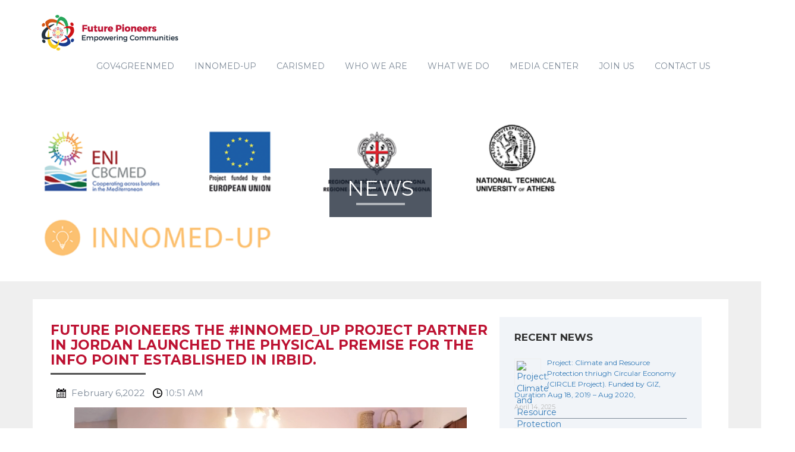

--- FILE ---
content_type: text/html; charset=UTF-8
request_url: https://future-pioneers.org/future-pioneers-the-innomed_up-project-partner-in-jordan-launched-the-physical-premise-for-the-info-point-established-in-irbid/
body_size: 11559
content:
<!DOCTYPE html>

<html>

<head>

	<meta charset="utf-8">

	<meta http-equiv="X-UA-Compatible" content="IE-edge">

	<meta name="viewport" content="width=device-width, initial-scale=1">





	<title>  &raquo; Future Pioneers the #INNOMED_UP project partner in Jordan launched the physical premise for the Info Point established in Irbid. </title>

  <!-- Global site tag (gtag.js) - Google Analytics -->
  <script async src="https://www.googletagmanager.com/gtag/js?id=UA-160424688-1"></script>
  <script>
    window.dataLayer = window.dataLayer || [];
    function gtag(){dataLayer.push(arguments);}
    gtag('js', new Date());
    gtag('config', 'UA-160424688-1');
  </script>

	<title>Future Pioneers the #INNOMED_UP project partner in Jordan launched the physical premise for the Info Point established in Irbid. &#8211; Future Pioneers</title>
<meta name='robots' content='max-image-preview:large' />
	<style>img:is([sizes="auto" i], [sizes^="auto," i]) { contain-intrinsic-size: 3000px 1500px }</style>
	<link rel='dns-prefetch' href='//ajax.googleapis.com' />
<link rel='dns-prefetch' href='//fonts.googleapis.com' />
<script type="text/javascript">
/* <![CDATA[ */
window._wpemojiSettings = {"baseUrl":"https:\/\/s.w.org\/images\/core\/emoji\/16.0.1\/72x72\/","ext":".png","svgUrl":"https:\/\/s.w.org\/images\/core\/emoji\/16.0.1\/svg\/","svgExt":".svg","source":{"concatemoji":"https:\/\/future-pioneers.org\/wp-includes\/js\/wp-emoji-release.min.js?ver=6.8.3"}};
/*! This file is auto-generated */
!function(s,n){var o,i,e;function c(e){try{var t={supportTests:e,timestamp:(new Date).valueOf()};sessionStorage.setItem(o,JSON.stringify(t))}catch(e){}}function p(e,t,n){e.clearRect(0,0,e.canvas.width,e.canvas.height),e.fillText(t,0,0);var t=new Uint32Array(e.getImageData(0,0,e.canvas.width,e.canvas.height).data),a=(e.clearRect(0,0,e.canvas.width,e.canvas.height),e.fillText(n,0,0),new Uint32Array(e.getImageData(0,0,e.canvas.width,e.canvas.height).data));return t.every(function(e,t){return e===a[t]})}function u(e,t){e.clearRect(0,0,e.canvas.width,e.canvas.height),e.fillText(t,0,0);for(var n=e.getImageData(16,16,1,1),a=0;a<n.data.length;a++)if(0!==n.data[a])return!1;return!0}function f(e,t,n,a){switch(t){case"flag":return n(e,"\ud83c\udff3\ufe0f\u200d\u26a7\ufe0f","\ud83c\udff3\ufe0f\u200b\u26a7\ufe0f")?!1:!n(e,"\ud83c\udde8\ud83c\uddf6","\ud83c\udde8\u200b\ud83c\uddf6")&&!n(e,"\ud83c\udff4\udb40\udc67\udb40\udc62\udb40\udc65\udb40\udc6e\udb40\udc67\udb40\udc7f","\ud83c\udff4\u200b\udb40\udc67\u200b\udb40\udc62\u200b\udb40\udc65\u200b\udb40\udc6e\u200b\udb40\udc67\u200b\udb40\udc7f");case"emoji":return!a(e,"\ud83e\udedf")}return!1}function g(e,t,n,a){var r="undefined"!=typeof WorkerGlobalScope&&self instanceof WorkerGlobalScope?new OffscreenCanvas(300,150):s.createElement("canvas"),o=r.getContext("2d",{willReadFrequently:!0}),i=(o.textBaseline="top",o.font="600 32px Arial",{});return e.forEach(function(e){i[e]=t(o,e,n,a)}),i}function t(e){var t=s.createElement("script");t.src=e,t.defer=!0,s.head.appendChild(t)}"undefined"!=typeof Promise&&(o="wpEmojiSettingsSupports",i=["flag","emoji"],n.supports={everything:!0,everythingExceptFlag:!0},e=new Promise(function(e){s.addEventListener("DOMContentLoaded",e,{once:!0})}),new Promise(function(t){var n=function(){try{var e=JSON.parse(sessionStorage.getItem(o));if("object"==typeof e&&"number"==typeof e.timestamp&&(new Date).valueOf()<e.timestamp+604800&&"object"==typeof e.supportTests)return e.supportTests}catch(e){}return null}();if(!n){if("undefined"!=typeof Worker&&"undefined"!=typeof OffscreenCanvas&&"undefined"!=typeof URL&&URL.createObjectURL&&"undefined"!=typeof Blob)try{var e="postMessage("+g.toString()+"("+[JSON.stringify(i),f.toString(),p.toString(),u.toString()].join(",")+"));",a=new Blob([e],{type:"text/javascript"}),r=new Worker(URL.createObjectURL(a),{name:"wpTestEmojiSupports"});return void(r.onmessage=function(e){c(n=e.data),r.terminate(),t(n)})}catch(e){}c(n=g(i,f,p,u))}t(n)}).then(function(e){for(var t in e)n.supports[t]=e[t],n.supports.everything=n.supports.everything&&n.supports[t],"flag"!==t&&(n.supports.everythingExceptFlag=n.supports.everythingExceptFlag&&n.supports[t]);n.supports.everythingExceptFlag=n.supports.everythingExceptFlag&&!n.supports.flag,n.DOMReady=!1,n.readyCallback=function(){n.DOMReady=!0}}).then(function(){return e}).then(function(){var e;n.supports.everything||(n.readyCallback(),(e=n.source||{}).concatemoji?t(e.concatemoji):e.wpemoji&&e.twemoji&&(t(e.twemoji),t(e.wpemoji)))}))}((window,document),window._wpemojiSettings);
/* ]]> */
</script>
<style id='wp-emoji-styles-inline-css' type='text/css'>

	img.wp-smiley, img.emoji {
		display: inline !important;
		border: none !important;
		box-shadow: none !important;
		height: 1em !important;
		width: 1em !important;
		margin: 0 0.07em !important;
		vertical-align: -0.1em !important;
		background: none !important;
		padding: 0 !important;
	}
</style>
<link rel='stylesheet' id='wp-block-library-css' href='https://future-pioneers.org/wp-includes/css/dist/block-library/style.min.css?ver=6.8.3' type='text/css' media='all' />
<style id='classic-theme-styles-inline-css' type='text/css'>
/*! This file is auto-generated */
.wp-block-button__link{color:#fff;background-color:#32373c;border-radius:9999px;box-shadow:none;text-decoration:none;padding:calc(.667em + 2px) calc(1.333em + 2px);font-size:1.125em}.wp-block-file__button{background:#32373c;color:#fff;text-decoration:none}
</style>
<link rel='stylesheet' id='coblocks-frontend-css' href='https://future-pioneers.org/wp-content/plugins/coblocks/dist/style-coblocks-1.css?ver=3.1.16' type='text/css' media='all' />
<link rel='stylesheet' id='coblocks-extensions-css' href='https://future-pioneers.org/wp-content/plugins/coblocks/dist/style-coblocks-extensions.css?ver=3.1.16' type='text/css' media='all' />
<link rel='stylesheet' id='coblocks-animation-css' href='https://future-pioneers.org/wp-content/plugins/coblocks/dist/style-coblocks-animation.css?ver=2677611078ee87eb3b1c' type='text/css' media='all' />
<style id='global-styles-inline-css' type='text/css'>
:root{--wp--preset--aspect-ratio--square: 1;--wp--preset--aspect-ratio--4-3: 4/3;--wp--preset--aspect-ratio--3-4: 3/4;--wp--preset--aspect-ratio--3-2: 3/2;--wp--preset--aspect-ratio--2-3: 2/3;--wp--preset--aspect-ratio--16-9: 16/9;--wp--preset--aspect-ratio--9-16: 9/16;--wp--preset--color--black: #000000;--wp--preset--color--cyan-bluish-gray: #abb8c3;--wp--preset--color--white: #ffffff;--wp--preset--color--pale-pink: #f78da7;--wp--preset--color--vivid-red: #cf2e2e;--wp--preset--color--luminous-vivid-orange: #ff6900;--wp--preset--color--luminous-vivid-amber: #fcb900;--wp--preset--color--light-green-cyan: #7bdcb5;--wp--preset--color--vivid-green-cyan: #00d084;--wp--preset--color--pale-cyan-blue: #8ed1fc;--wp--preset--color--vivid-cyan-blue: #0693e3;--wp--preset--color--vivid-purple: #9b51e0;--wp--preset--gradient--vivid-cyan-blue-to-vivid-purple: linear-gradient(135deg,rgba(6,147,227,1) 0%,rgb(155,81,224) 100%);--wp--preset--gradient--light-green-cyan-to-vivid-green-cyan: linear-gradient(135deg,rgb(122,220,180) 0%,rgb(0,208,130) 100%);--wp--preset--gradient--luminous-vivid-amber-to-luminous-vivid-orange: linear-gradient(135deg,rgba(252,185,0,1) 0%,rgba(255,105,0,1) 100%);--wp--preset--gradient--luminous-vivid-orange-to-vivid-red: linear-gradient(135deg,rgba(255,105,0,1) 0%,rgb(207,46,46) 100%);--wp--preset--gradient--very-light-gray-to-cyan-bluish-gray: linear-gradient(135deg,rgb(238,238,238) 0%,rgb(169,184,195) 100%);--wp--preset--gradient--cool-to-warm-spectrum: linear-gradient(135deg,rgb(74,234,220) 0%,rgb(151,120,209) 20%,rgb(207,42,186) 40%,rgb(238,44,130) 60%,rgb(251,105,98) 80%,rgb(254,248,76) 100%);--wp--preset--gradient--blush-light-purple: linear-gradient(135deg,rgb(255,206,236) 0%,rgb(152,150,240) 100%);--wp--preset--gradient--blush-bordeaux: linear-gradient(135deg,rgb(254,205,165) 0%,rgb(254,45,45) 50%,rgb(107,0,62) 100%);--wp--preset--gradient--luminous-dusk: linear-gradient(135deg,rgb(255,203,112) 0%,rgb(199,81,192) 50%,rgb(65,88,208) 100%);--wp--preset--gradient--pale-ocean: linear-gradient(135deg,rgb(255,245,203) 0%,rgb(182,227,212) 50%,rgb(51,167,181) 100%);--wp--preset--gradient--electric-grass: linear-gradient(135deg,rgb(202,248,128) 0%,rgb(113,206,126) 100%);--wp--preset--gradient--midnight: linear-gradient(135deg,rgb(2,3,129) 0%,rgb(40,116,252) 100%);--wp--preset--font-size--small: 13px;--wp--preset--font-size--medium: 20px;--wp--preset--font-size--large: 36px;--wp--preset--font-size--x-large: 42px;--wp--preset--spacing--20: 0.44rem;--wp--preset--spacing--30: 0.67rem;--wp--preset--spacing--40: 1rem;--wp--preset--spacing--50: 1.5rem;--wp--preset--spacing--60: 2.25rem;--wp--preset--spacing--70: 3.38rem;--wp--preset--spacing--80: 5.06rem;--wp--preset--shadow--natural: 6px 6px 9px rgba(0, 0, 0, 0.2);--wp--preset--shadow--deep: 12px 12px 50px rgba(0, 0, 0, 0.4);--wp--preset--shadow--sharp: 6px 6px 0px rgba(0, 0, 0, 0.2);--wp--preset--shadow--outlined: 6px 6px 0px -3px rgba(255, 255, 255, 1), 6px 6px rgba(0, 0, 0, 1);--wp--preset--shadow--crisp: 6px 6px 0px rgba(0, 0, 0, 1);}:where(.is-layout-flex){gap: 0.5em;}:where(.is-layout-grid){gap: 0.5em;}body .is-layout-flex{display: flex;}.is-layout-flex{flex-wrap: wrap;align-items: center;}.is-layout-flex > :is(*, div){margin: 0;}body .is-layout-grid{display: grid;}.is-layout-grid > :is(*, div){margin: 0;}:where(.wp-block-columns.is-layout-flex){gap: 2em;}:where(.wp-block-columns.is-layout-grid){gap: 2em;}:where(.wp-block-post-template.is-layout-flex){gap: 1.25em;}:where(.wp-block-post-template.is-layout-grid){gap: 1.25em;}.has-black-color{color: var(--wp--preset--color--black) !important;}.has-cyan-bluish-gray-color{color: var(--wp--preset--color--cyan-bluish-gray) !important;}.has-white-color{color: var(--wp--preset--color--white) !important;}.has-pale-pink-color{color: var(--wp--preset--color--pale-pink) !important;}.has-vivid-red-color{color: var(--wp--preset--color--vivid-red) !important;}.has-luminous-vivid-orange-color{color: var(--wp--preset--color--luminous-vivid-orange) !important;}.has-luminous-vivid-amber-color{color: var(--wp--preset--color--luminous-vivid-amber) !important;}.has-light-green-cyan-color{color: var(--wp--preset--color--light-green-cyan) !important;}.has-vivid-green-cyan-color{color: var(--wp--preset--color--vivid-green-cyan) !important;}.has-pale-cyan-blue-color{color: var(--wp--preset--color--pale-cyan-blue) !important;}.has-vivid-cyan-blue-color{color: var(--wp--preset--color--vivid-cyan-blue) !important;}.has-vivid-purple-color{color: var(--wp--preset--color--vivid-purple) !important;}.has-black-background-color{background-color: var(--wp--preset--color--black) !important;}.has-cyan-bluish-gray-background-color{background-color: var(--wp--preset--color--cyan-bluish-gray) !important;}.has-white-background-color{background-color: var(--wp--preset--color--white) !important;}.has-pale-pink-background-color{background-color: var(--wp--preset--color--pale-pink) !important;}.has-vivid-red-background-color{background-color: var(--wp--preset--color--vivid-red) !important;}.has-luminous-vivid-orange-background-color{background-color: var(--wp--preset--color--luminous-vivid-orange) !important;}.has-luminous-vivid-amber-background-color{background-color: var(--wp--preset--color--luminous-vivid-amber) !important;}.has-light-green-cyan-background-color{background-color: var(--wp--preset--color--light-green-cyan) !important;}.has-vivid-green-cyan-background-color{background-color: var(--wp--preset--color--vivid-green-cyan) !important;}.has-pale-cyan-blue-background-color{background-color: var(--wp--preset--color--pale-cyan-blue) !important;}.has-vivid-cyan-blue-background-color{background-color: var(--wp--preset--color--vivid-cyan-blue) !important;}.has-vivid-purple-background-color{background-color: var(--wp--preset--color--vivid-purple) !important;}.has-black-border-color{border-color: var(--wp--preset--color--black) !important;}.has-cyan-bluish-gray-border-color{border-color: var(--wp--preset--color--cyan-bluish-gray) !important;}.has-white-border-color{border-color: var(--wp--preset--color--white) !important;}.has-pale-pink-border-color{border-color: var(--wp--preset--color--pale-pink) !important;}.has-vivid-red-border-color{border-color: var(--wp--preset--color--vivid-red) !important;}.has-luminous-vivid-orange-border-color{border-color: var(--wp--preset--color--luminous-vivid-orange) !important;}.has-luminous-vivid-amber-border-color{border-color: var(--wp--preset--color--luminous-vivid-amber) !important;}.has-light-green-cyan-border-color{border-color: var(--wp--preset--color--light-green-cyan) !important;}.has-vivid-green-cyan-border-color{border-color: var(--wp--preset--color--vivid-green-cyan) !important;}.has-pale-cyan-blue-border-color{border-color: var(--wp--preset--color--pale-cyan-blue) !important;}.has-vivid-cyan-blue-border-color{border-color: var(--wp--preset--color--vivid-cyan-blue) !important;}.has-vivid-purple-border-color{border-color: var(--wp--preset--color--vivid-purple) !important;}.has-vivid-cyan-blue-to-vivid-purple-gradient-background{background: var(--wp--preset--gradient--vivid-cyan-blue-to-vivid-purple) !important;}.has-light-green-cyan-to-vivid-green-cyan-gradient-background{background: var(--wp--preset--gradient--light-green-cyan-to-vivid-green-cyan) !important;}.has-luminous-vivid-amber-to-luminous-vivid-orange-gradient-background{background: var(--wp--preset--gradient--luminous-vivid-amber-to-luminous-vivid-orange) !important;}.has-luminous-vivid-orange-to-vivid-red-gradient-background{background: var(--wp--preset--gradient--luminous-vivid-orange-to-vivid-red) !important;}.has-very-light-gray-to-cyan-bluish-gray-gradient-background{background: var(--wp--preset--gradient--very-light-gray-to-cyan-bluish-gray) !important;}.has-cool-to-warm-spectrum-gradient-background{background: var(--wp--preset--gradient--cool-to-warm-spectrum) !important;}.has-blush-light-purple-gradient-background{background: var(--wp--preset--gradient--blush-light-purple) !important;}.has-blush-bordeaux-gradient-background{background: var(--wp--preset--gradient--blush-bordeaux) !important;}.has-luminous-dusk-gradient-background{background: var(--wp--preset--gradient--luminous-dusk) !important;}.has-pale-ocean-gradient-background{background: var(--wp--preset--gradient--pale-ocean) !important;}.has-electric-grass-gradient-background{background: var(--wp--preset--gradient--electric-grass) !important;}.has-midnight-gradient-background{background: var(--wp--preset--gradient--midnight) !important;}.has-small-font-size{font-size: var(--wp--preset--font-size--small) !important;}.has-medium-font-size{font-size: var(--wp--preset--font-size--medium) !important;}.has-large-font-size{font-size: var(--wp--preset--font-size--large) !important;}.has-x-large-font-size{font-size: var(--wp--preset--font-size--x-large) !important;}
:where(.wp-block-post-template.is-layout-flex){gap: 1.25em;}:where(.wp-block-post-template.is-layout-grid){gap: 1.25em;}
:where(.wp-block-columns.is-layout-flex){gap: 2em;}:where(.wp-block-columns.is-layout-grid){gap: 2em;}
:root :where(.wp-block-pullquote){font-size: 1.5em;line-height: 1.6;}
</style>
<link rel='stylesheet' id='apss-font-awesome-four-css' href='https://future-pioneers.org/wp-content/plugins/accesspress-social-share/css/font-awesome.min.css?ver=4.5.6' type='text/css' media='all' />
<link rel='stylesheet' id='apss-frontend-css-css' href='https://future-pioneers.org/wp-content/plugins/accesspress-social-share/css/frontend.css?ver=4.5.6' type='text/css' media='all' />
<link rel='stylesheet' id='apss-font-opensans-css' href='//fonts.googleapis.com/css?family=Open+Sans&#038;ver=6.8.3' type='text/css' media='all' />
<link rel='stylesheet' id='contact-form-7-css' href='https://future-pioneers.org/wp-content/plugins/contact-form-7/includes/css/styles.css?ver=6.1.4' type='text/css' media='all' />
<link rel='stylesheet' id='google-fonts-css' href='//fonts.googleapis.com/css?family&#038;ver=1.4.6' type='text/css' media='all' />
<link rel='stylesheet' id='google-fonts-title-css' href='//fonts.googleapis.com/css?family&#038;ver=1.4.6' type='text/css' media='all' />
<link rel='stylesheet' id='wpfm-frontend-font-awesome-css' href='https://future-pioneers.org/wp-content/plugins/wp-floating-menu/css/font-awesome/font-awesome.min.css?ver=6.8.3' type='text/css' media='all' />
<link rel='stylesheet' id='wpfm-frontend-genericons-css-css' href='https://future-pioneers.org/wp-content/plugins/wp-floating-menu/css/genericons.css?ver=6.8.3' type='text/css' media='all' />
<link rel='stylesheet' id='wpfm-frontend-css-css' href='https://future-pioneers.org/wp-content/plugins/wp-floating-menu/css/front-end.css?ver=6.8.3' type='text/css' media='all' />
<link rel='stylesheet' id='dashicons-css' href='https://future-pioneers.org/wp-includes/css/dashicons.min.css?ver=6.8.3' type='text/css' media='all' />
<link rel='stylesheet' id='wpfm-frontend-vesper-icons-css-css' href='https://future-pioneers.org/wp-content/plugins/wp-floating-menu/css/vesper-icons.css?ver=6.8.3' type='text/css' media='all' />
<link rel='stylesheet' id='wp-components-css' href='https://future-pioneers.org/wp-includes/css/dist/components/style.min.css?ver=6.8.3' type='text/css' media='all' />
<link rel='stylesheet' id='godaddy-styles-css' href='https://future-pioneers.org/wp-content/mu-plugins/vendor/wpex/godaddy-launch/includes/Dependencies/GoDaddy/Styles/build/latest.css?ver=2.0.2' type='text/css' media='all' />
<link rel='stylesheet' id='fp_bootstrap-css' href='https://future-pioneers.org/wp-content/themes/futurepioneers/assets/css/bootstrap.min.css?ver=6.8.3' type='text/css' media='all' />
<link rel='stylesheet' id='fp_bootstrap_theme-css' href='https://future-pioneers.org/wp-content/themes/futurepioneers/assets/css/bootstrap-theme.min.css?ver=6.8.3' type='text/css' media='all' />
<link rel='stylesheet' id='fp_owlcarousel-css' href='https://future-pioneers.org/wp-content/themes/futurepioneers/assets/css/owl.carousel.css?ver=6.8.3' type='text/css' media='all' />
<link rel='stylesheet' id='fp_owlcarousel_theme-css' href='https://future-pioneers.org/wp-content/themes/futurepioneers/assets/css/owl.theme.css?ver=6.8.3' type='text/css' media='all' />
<link rel='stylesheet' id='fp_flaticon-css' href='https://future-pioneers.org/wp-content/themes/futurepioneers/assets/css/flaticon.css?ver=6.8.3' type='text/css' media='all' />
<link rel='stylesheet' id='fp_motesarrat_font-css' href='https://fonts.googleapis.com/css?family=Montserrat%3A400%2C700&#038;ver=6.8.3' type='text/css' media='all' />
<link rel='stylesheet' id='style-css' href='https://future-pioneers.org/wp-content/themes/futurepioneers/assets/css/style.css?ver=6.8.3' type='text/css' media='all' />
<style id='kadence-blocks-global-variables-inline-css' type='text/css'>
:root {--global-kb-font-size-sm:clamp(0.8rem, 0.73rem + 0.217vw, 0.9rem);--global-kb-font-size-md:clamp(1.1rem, 0.995rem + 0.326vw, 1.25rem);--global-kb-font-size-lg:clamp(1.75rem, 1.576rem + 0.543vw, 2rem);--global-kb-font-size-xl:clamp(2.25rem, 1.728rem + 1.63vw, 3rem);--global-kb-font-size-xxl:clamp(2.5rem, 1.456rem + 3.26vw, 4rem);--global-kb-font-size-xxxl:clamp(2.75rem, 0.489rem + 7.065vw, 6rem);}:root {--global-palette1: #3182CE;--global-palette2: #2B6CB0;--global-palette3: #1A202C;--global-palette4: #2D3748;--global-palette5: #4A5568;--global-palette6: #718096;--global-palette7: #EDF2F7;--global-palette8: #F7FAFC;--global-palette9: #ffffff;}
</style>
<link rel='stylesheet' id='wpfm-google-fonts-css' href='//fonts.googleapis.com/css?family=Roboto%3A100italic%2C100%2C300italic%2C300%2C400italic%2C400%2C500italic%2C500%2C700italic%2C700%2C900italic%2C900&#038;ver=6.8.3' type='text/css' media='all' />
<script type="text/javascript" src="https://ajax.googleapis.com/ajax/libs/jquery/2.2.4/jquery.min.js" id="jquery-js"></script>
<script type="text/javascript" src="https://future-pioneers.org/wp-content/plugins/wp-floating-menu/js/frontend.js?ver=1.4.6" id="wpfm-frontend-js-js"></script>
<script type="text/javascript" src="https://future-pioneers.org/wp-content/themes/futurepioneers/assets/js/bootstrap.min.js?ver=6.8.3" id="fp_bootstrap_js-js"></script>
<script type="text/javascript" src="https://future-pioneers.org/wp-content/themes/futurepioneers/assets/js/owl.carousel.min.js?ver=6.8.3" id="fp_owlcarousel_js-js"></script>
<script type="text/javascript" src="https://future-pioneers.org/wp-content/themes/futurepioneers/assets/js/isotope.js?ver=6.8.3" id="fp_isotope-js"></script>
<script type="text/javascript" src="https://future-pioneers.org/wp-content/themes/futurepioneers/assets/js/script.js?ver=6.8.3" id="fp_myscripts-js"></script>
<link rel="https://api.w.org/" href="https://future-pioneers.org/wp-json/" /><link rel="alternate" title="JSON" type="application/json" href="https://future-pioneers.org/wp-json/wp/v2/posts/1060" /><link rel="EditURI" type="application/rsd+xml" title="RSD" href="https://future-pioneers.org/xmlrpc.php?rsd" />
<meta name="generator" content="WordPress 6.8.3" />
<link rel="canonical" href="https://future-pioneers.org/future-pioneers-the-innomed_up-project-partner-in-jordan-launched-the-physical-premise-for-the-info-point-established-in-irbid/" />
<link rel='shortlink' href='https://future-pioneers.org/?p=1060' />
<link rel="alternate" title="oEmbed (JSON)" type="application/json+oembed" href="https://future-pioneers.org/wp-json/oembed/1.0/embed?url=https%3A%2F%2Ffuture-pioneers.org%2Ffuture-pioneers-the-innomed_up-project-partner-in-jordan-launched-the-physical-premise-for-the-info-point-established-in-irbid%2F" />
<link rel="alternate" title="oEmbed (XML)" type="text/xml+oembed" href="https://future-pioneers.org/wp-json/oembed/1.0/embed?url=https%3A%2F%2Ffuture-pioneers.org%2Ffuture-pioneers-the-innomed_up-project-partner-in-jordan-launched-the-physical-premise-for-the-info-point-established-in-irbid%2F&#038;format=xml" />
<style id="uagb-style-conditional-extension">@media (min-width: 1025px){body .uag-hide-desktop.uagb-google-map__wrap,body .uag-hide-desktop{display:none !important}}@media (min-width: 768px) and (max-width: 1024px){body .uag-hide-tab.uagb-google-map__wrap,body .uag-hide-tab{display:none !important}}@media (max-width: 767px){body .uag-hide-mob.uagb-google-map__wrap,body .uag-hide-mob{display:none !important}}</style><link rel="icon" href="https://future-pioneers.org/wp-content/uploads/2016/09/cropped-logo-32x32.png" sizes="32x32" />
<link rel="icon" href="https://future-pioneers.org/wp-content/uploads/2016/09/cropped-logo-192x192.png" sizes="192x192" />
<link rel="apple-touch-icon" href="https://future-pioneers.org/wp-content/uploads/2016/09/cropped-logo-180x180.png" />
<meta name="msapplication-TileImage" content="https://future-pioneers.org/wp-content/uploads/2016/09/cropped-logo-270x270.png" />
		<style type="text/css" id="wp-custom-css">
			/* override the stupid strong css */
strong {
    font-weight: bold;
    text-transform: none;
    font-size: 18px;
}

.strong2 {
    font-weight: bold;
    text-transform: none;
}

#menu-item-22:hover ul.sub-menu {
    height: 320px !important;
}

.whatWeDo-section .items a:nth-child(7)  {
       width: 51%;
}

@media only screen and (max-width: 767px) {  
.whatWeDo-section .items a:nth-child(7)  {
       width: 100%;
}	
}

/* set Right to Left layout*/
.future-rtl
{
	direction: rtl;
}

/* class for unsetting images height to maintain aspect ratio*/
.media-text-unset-height img
{
	height:	unset;
}

/* maintain aspect ratio of images in all (media and text) blocks */
/*
.wp-block-media-text__media img
{
	height:	unset;
}
*/


.youtube-responsive-container {
	position:relative;
	padding-bottom:56.25%;
	padding-top:30px;
	height:0;
	overflow:hidden;
}

.youtube-responsive-container iframe, .youtube-responsive-container object, .youtube-responsive-container embed {
	position:absolute;
	top:0;
	left:0;
	width:100%;
	height:100%;
}

.youtube-responsive-container2 {
}

.youtube-responsive-container2 div {
	position:relative;
	padding-bottom:56.25%;
	padding-top:30px;
	height:0;
	overflow:hidden;
}

.youtube-responsive-container2 iframe, .youtube-responsive-container2 object, .youtube-responsive-container2 embed {
	position:absolute;
	top:0;
	left:0;
	width:100%;
	height:100%;
}

/*method2: maintain youtube aspect ration*/
.wp-embed-aspect-16-9 div
{
	position:relative;
	padding-bottom:56.25%;
	padding-top:30px;
	height:0;
	overflow:hidden;	
}

.wp-embed-aspect-16-9 iframe,
.wp-embed-aspect-16-9 object,
.wp-embed-aspect-16-9 embed {
	position:absolute;
	top:0;
	left:0;
	width:100%;
	height:100%;
}

/*kadence blocks sets z-index of it's column block to 10 on mobiles which make it cover the floating menu. this code changes z-index for the floating menu container*/
.wpfm-template-5 .wpfm-menu-nav {
    z-index: 10;
}		</style>
		


</head>

<body>



<div id="navbar">

	<div class="container">

		<a href="https://future-pioneers.org"><img src="https://future-pioneers.org/wp-content/themes/futurepioneers/img/logo.png" alt="Future Pioneers" title="Future Pioneers" /></a>

		<img src="https://future-pioneers.org/wp-content/themes/futurepioneers/img/menubtn.png" id="mobmenu" class="visible-xs"/>

		<div class="menu-menu-container"><ul id="menu-menu" class="menu"><li id="menu-item-1402" class="menu-item menu-item-type-post_type menu-item-object-page menu-item-1402"><a href="https://future-pioneers.org/gov4greenmed/">Gov4GreenMed</a></li>
<li id="menu-item-847" class="menu-item menu-item-type-post_type menu-item-object-page menu-item-847"><a href="https://future-pioneers.org/innomedup/">INNOMED-UP</a></li>
<li id="menu-item-1088" class="menu-item menu-item-type-post_type menu-item-object-page menu-item-1088"><a href="https://future-pioneers.org/carismed/">CARISMED</a></li>
<li id="menu-item-7" class="menu-item menu-item-type-post_type menu-item-object-page menu-item-7"><a href="https://future-pioneers.org/aboutus/">Who we are</a></li>
<li id="menu-item-22" class="menu-item menu-item-type-custom menu-item-object-custom menu-item-has-children menu-item-22"><a href="https://future-pioneers.org/aboutus/#WhatWeDo">What we do</a>
<ul class="sub-menu">
	<li id="menu-item-246" class="menu-item menu-item-type-custom menu-item-object-custom menu-item-246"><a href="https://future-pioneers.org/services/socio-economic-empowerment/">SOCIO-ECONOMIC EMPOWERMENT</a></li>
	<li id="menu-item-218" class="menu-item menu-item-type-post_type menu-item-object-services menu-item-218"><a href="https://future-pioneers.org/services/environment-and-climate-change/">Environment and Climate Change</a></li>
	<li id="menu-item-217" class="menu-item menu-item-type-post_type menu-item-object-services menu-item-217"><a href="https://future-pioneers.org/services/wash/">WASH</a></li>
	<li id="menu-item-216" class="menu-item menu-item-type-post_type menu-item-object-services menu-item-216"><a href="https://future-pioneers.org/services/community-dialogue/">Community Dialogue</a></li>
	<li id="menu-item-215" class="menu-item menu-item-type-post_type menu-item-object-services menu-item-215"><a href="https://future-pioneers.org/services/human-rights-of-marginalized-groups/">Human Rights of Marginalized Groups</a></li>
	<li id="menu-item-214" class="menu-item menu-item-type-post_type menu-item-object-services menu-item-214"><a href="https://future-pioneers.org/services/civic-engagement/">Civic Engagement</a></li>
	<li id="menu-item-434" class="menu-item menu-item-type-custom menu-item-object-custom menu-item-434"><a href="https://future-pioneers.org/services/solid-waste-management/">Solid Waste Management</a></li>
</ul>
</li>
<li id="menu-item-93" class="menu-item menu-item-type-custom menu-item-object-custom menu-item-has-children menu-item-93"><a>Media center</a>
<ul class="sub-menu">
	<li id="menu-item-94" class="menu-item menu-item-type-post_type menu-item-object-page menu-item-94"><a href="https://future-pioneers.org/news/">News</a></li>
	<li id="menu-item-108" class="menu-item menu-item-type-post_type menu-item-object-page menu-item-108"><a href="https://future-pioneers.org/publications/">Publications</a></li>
	<li id="menu-item-150" class="menu-item menu-item-type-post_type menu-item-object-page menu-item-150"><a href="https://future-pioneers.org/gallery/">Gallery</a></li>
</ul>
</li>
<li id="menu-item-127" class="menu-item menu-item-type-post_type menu-item-object-page menu-item-127"><a href="https://future-pioneers.org/join-us/">Join Us</a></li>
<li id="menu-item-133" class="menu-item menu-item-type-post_type menu-item-object-page menu-item-133"><a href="https://future-pioneers.org/contact-us/">Contact Us</a></li>
</ul></div>
	</div>

</div>

<div class="unlocked">












<div class="banner" style="background-image: url('https://future-pioneers.org/wp-content/uploads/2020/03/333333333.png');">

	<div class="overlay">

		<h1> News <hr> </h1>

	</div>

</div>



<div class="content">

	<div class="who_we_are container ">

		<div class="col-xs-12 col-md-8 nopadding newsLeft">

		

			<h1 class="sectionTitle left"> Future Pioneers the #INNOMED_UP project partner in Jordan launched the physical premise for the Info Point established in Irbid. </h1>

			<hr class="sectionBorder">

			
			<p> <img class="fit" src="../img/days.png"/> February 6,2022 <img class="fit" src="../img/clock.png"/>10:51 AM</p>	



			

			<p> 
<figure class="wp-block-video"><video controls src="https://future-pioneers.org/wp-content/uploads/2022/02/cbc2-.mp4"></video></figure>



<p></p>



<p>The Info Point will support the SMEs interested in adopting circular economy principles in their business with information, networking, funding opportunities, and technical training.</p>



<p>The property contains a small and attractive exhibition for the products that have been fully shaped by the participants whom benefited from the project training. </p>



<p>The linkages that FEPC has achieved between the training program, products development and the property establishment is a true success story that will raise the profile of circular economy in Jordan </p>



<p>Stay tuned for more information</p>



<p>The INNOMED-UP is funded by the <a href="https://web.facebook.com/hashtag/eu?__eep__=6&amp;__cft__[0]=AZUUFcD1iN93rzjYleryI4QmgrFV_uplcn3UMf7wnb4JIErKkSp--x3B65k4KhemiTWyVl70RKvNhVT9fLYhSn0hvIgpHc_RGzRouC2-ur310AG6NbA9y2BbIPkMrYIE5fNxYhL-uB04KHrWkeBwarfTm7I3mixcSf5SFhYOl6SwjudcMlYuDU77k1LKEA7Xo_I&amp;__tn__=*NK-R">#EU</a> under <a href="https://web.facebook.com/ENICBCMed/?__cft__[0]=AZUUFcD1iN93rzjYleryI4QmgrFV_uplcn3UMf7wnb4JIErKkSp--x3B65k4KhemiTWyVl70RKvNhVT9fLYhSn0hvIgpHc_RGzRouC2-ur310AG6NbA9y2BbIPkMrYIE5fNxYhL-uB04KHrWkeBwarfTm7I3mixcSf5SFhYOl6SwjudcMlYuDU77k1LKEA7Xo_I&amp;__tn__=kK-R">ENI CBC Med Programme</a> to the support of the EU/Programme<a href="https://web.facebook.com/hashtag/innomed_up?__eep__=6&amp;__cft__[0]=AZUUFcD1iN93rzjYleryI4QmgrFV_uplcn3UMf7wnb4JIErKkSp--x3B65k4KhemiTWyVl70RKvNhVT9fLYhSn0hvIgpHc_RGzRouC2-ur310AG6NbA9y2BbIPkMrYIE5fNxYhL-uB04KHrWkeBwarfTm7I3mixcSf5SFhYOl6SwjudcMlYuDU77k1LKEA7Xo_I&amp;__tn__=*NK-R">#INNOMED_UP</a><a href="https://web.facebook.com/hashtag/innomed_up_mediterranean?__eep__=6&amp;__cft__[0]=AZUUFcD1iN93rzjYleryI4QmgrFV_uplcn3UMf7wnb4JIErKkSp--x3B65k4KhemiTWyVl70RKvNhVT9fLYhSn0hvIgpHc_RGzRouC2-ur310AG6NbA9y2BbIPkMrYIE5fNxYhL-uB04KHrWkeBwarfTm7I3mixcSf5SFhYOl6SwjudcMlYuDU77k1LKEA7Xo_I&amp;__tn__=*NK-R">#INNOMED_UP_Mediterranean</a><a href="https://web.facebook.com/hashtag/upcycling_innomed_up?__eep__=6&amp;__cft__[0]=AZUUFcD1iN93rzjYleryI4QmgrFV_uplcn3UMf7wnb4JIErKkSp--x3B65k4KhemiTWyVl70RKvNhVT9fLYhSn0hvIgpHc_RGzRouC2-ur310AG6NbA9y2BbIPkMrYIE5fNxYhL-uB04KHrWkeBwarfTm7I3mixcSf5SFhYOl6SwjudcMlYuDU77k1LKEA7Xo_I&amp;__tn__=*NK-R">#upcycling_INNOMED_UP</a><a href="https://web.facebook.com/hashtag/circulareconomy?__eep__=6&amp;__cft__[0]=AZUUFcD1iN93rzjYleryI4QmgrFV_uplcn3UMf7wnb4JIErKkSp--x3B65k4KhemiTWyVl70RKvNhVT9fLYhSn0hvIgpHc_RGzRouC2-ur310AG6NbA9y2BbIPkMrYIE5fNxYhL-uB04KHrWkeBwarfTm7I3mixcSf5SFhYOl6SwjudcMlYuDU77k1LKEA7Xo_I&amp;__tn__=*NK-R">#CircularEconomy</a><a href="https://web.facebook.com/hashtag/circular_economy?__eep__=6&amp;__cft__[0]=AZUUFcD1iN93rzjYleryI4QmgrFV_uplcn3UMf7wnb4JIErKkSp--x3B65k4KhemiTWyVl70RKvNhVT9fLYhSn0hvIgpHc_RGzRouC2-ur310AG6NbA9y2BbIPkMrYIE5fNxYhL-uB04KHrWkeBwarfTm7I3mixcSf5SFhYOl6SwjudcMlYuDU77k1LKEA7Xo_I&amp;__tn__=*NK-R">#Circular_Economy</a><a href="https://web.facebook.com/hashtag/eu?__eep__=6&amp;__cft__[0]=AZUUFcD1iN93rzjYleryI4QmgrFV_uplcn3UMf7wnb4JIErKkSp--x3B65k4KhemiTWyVl70RKvNhVT9fLYhSn0hvIgpHc_RGzRouC2-ur310AG6NbA9y2BbIPkMrYIE5fNxYhL-uB04KHrWkeBwarfTm7I3mixcSf5SFhYOl6SwjudcMlYuDU77k1LKEA7Xo_I&amp;__tn__=*NK-R">#EU</a><a href="https://web.facebook.com/hashtag/mediterranean?__eep__=6&amp;__cft__[0]=AZUUFcD1iN93rzjYleryI4QmgrFV_uplcn3UMf7wnb4JIErKkSp--x3B65k4KhemiTWyVl70RKvNhVT9fLYhSn0hvIgpHc_RGzRouC2-ur310AG6NbA9y2BbIPkMrYIE5fNxYhL-uB04KHrWkeBwarfTm7I3mixcSf5SFhYOl6SwjudcMlYuDU77k1LKEA7Xo_I&amp;__tn__=*NK-R">#Mediterranean</a><a href="https://web.facebook.com/hashtag/enicbcmed?__eep__=6&amp;__cft__[0]=AZUUFcD1iN93rzjYleryI4QmgrFV_uplcn3UMf7wnb4JIErKkSp--x3B65k4KhemiTWyVl70RKvNhVT9fLYhSn0hvIgpHc_RGzRouC2-ur310AG6NbA9y2BbIPkMrYIE5fNxYhL-uB04KHrWkeBwarfTm7I3mixcSf5SFhYOl6SwjudcMlYuDU77k1LKEA7Xo_I&amp;__tn__=*NK-R">#ENICBCMED</a></p>
 </p>

			<span class="quote"></span>

			<div id="disqus_thread"></div>
    <script type="text/javascript">
        var disqus_shortname = "fpec";
        var disqus_title = "Future Pioneers the #INNOMED_UP project partner in Jordan launched the physical premise for the Info Point established in Irbid.";
        var disqus_url = "https://future-pioneers.org/future-pioneers-the-innomed_up-project-partner-in-jordan-launched-the-physical-premise-for-the-info-point-established-in-irbid/";
        var disqus_identifier = "fpec-1060";
    </script>


		</div>





		<aside class="col-xs-12 col-md-4 recentPostsWidget">

			<div class="widgetBGr">

  			<li id="rpwe_widget-3" class="widget rpwe_widget recent-posts-extended"><h2 class="widgettitle">Recent News</h2>
<div  class="rpwe-block"><ul class="rpwe-ul"><li class="rpwe-li rpwe-clearfix"><a class="rpwe-img" href="https://future-pioneers.org/project-climate-and-resource-protection-thriugh-circular-economy-circle-project-funded-by-giz-duration-aug-18-2019-aug-2020/" rel="bookmark"><img class="rpwe-alignleft rpwe-thumb rpwe-default-thumb" src="http://placehold.it/45x45/f0f0f0/ccc" alt="Project: Climate and Resource Protection thriugh Circular Economy (CIRCLE Project). Funded by GIZ, Duration Aug 18, 2019 – Aug 2020," width="45" height="45"></a><h3 class="rpwe-title"><a href="https://future-pioneers.org/project-climate-and-resource-protection-thriugh-circular-economy-circle-project-funded-by-giz-duration-aug-18-2019-aug-2020/" target="_self">Project: Climate and Resource Protection thriugh Circular Economy (CIRCLE Project). Funded by GIZ, Duration Aug 18, 2019 – Aug 2020,</a></h3><time class="rpwe-time published" datetime="2025-04-14T11:57:22+02:00">April 14, 2025</time></li><li class="rpwe-li rpwe-clearfix"><a class="rpwe-img" href="https://future-pioneers.org/climate-resilience-adaptation-project/" rel="bookmark"><img class="rpwe-alignleft rpwe-thumb rpwe-default-thumb" src="http://placehold.it/45x45/f0f0f0/ccc" alt="Climate Resilience &amp; Adaptation project" width="45" height="45"></a><h3 class="rpwe-title"><a href="https://future-pioneers.org/climate-resilience-adaptation-project/" target="_self">Climate Resilience &amp; Adaptation project</a></h3><time class="rpwe-time published" datetime="2025-04-14T10:02:12+02:00">April 14, 2025</time></li><li class="rpwe-li rpwe-clearfix"><a class="rpwe-img" href="https://future-pioneers.org/project-enhancing-women-role-in-the-solid-waste-management-in-jordan-donor-undp-gac-or-the-duration-may-1-2021-to-march-31-2023-for-value-of-us-502000/" rel="bookmark"><img class="rpwe-alignleft rpwe-thumb rpwe-default-thumb" src="http://placehold.it/45x45/f0f0f0/ccc" alt="Project: Enhancing Women Role in the Solid Waste Management in Jordan, Donor: UNDP /GAC or the duration May 1, 2021 to March 31, 2023 for value of US$ 502,000." width="45" height="45"></a><h3 class="rpwe-title"><a href="https://future-pioneers.org/project-enhancing-women-role-in-the-solid-waste-management-in-jordan-donor-undp-gac-or-the-duration-may-1-2021-to-march-31-2023-for-value-of-us-502000/" target="_self">Project: Enhancing Women Role in the Solid Waste Management in Jordan, Donor: UNDP /GAC or the duration May 1, 2021 to March 31, 2023 for value of US$ 502,000.</a></h3><time class="rpwe-time published" datetime="2025-03-12T13:40:31+02:00">March 12, 2025</time></li></ul></div><!-- Generated by http://wordpress.org/plugins/recent-posts-widget-extended/ --></li>

  			</div>

  		</aside>

		





	</div>

	

</div>


 <div class="footer">

  	<div class="container">

  		<a href="http://future-pioneers.org/contact-us/" class="contactbtn"> contact us </a>

  		<div class="col-xs-12 col-sm-6">

        <li id="text-9" class="widget widget_text"><h2 class="widgettitle">FUNDED BY</h2>
			<div class="textwidget">This website is supported by Hanns Seidel Stiftung Amman Office and the European Union Euro-Med Youth Programme.</div>
		</li>
<li id="widget_sp_image-3" class="widget widget_sp_image"><img width="554" height="122" class="attachment-full" style="max-width: 100%;" srcset="https://future-pioneers.org/wp-content/uploads/2016/09/fundedby.jpg 554w, https://future-pioneers.org/wp-content/uploads/2016/09/fundedby-300x66.jpg 300w" sizes="(max-width: 554px) 100vw, 554px" src="https://future-pioneers.org/wp-content/uploads/2016/09/fundedby.jpg" /></li>

  		</div>

  		<div class="col-xs-12 col-sm-3">

  			<div id="fb-root"></div>
            <script>(function(d, s, id) {
              var js, fjs = d.getElementsByTagName(s)[0];
              if (d.getElementById(id)) return;
              js = d.createElement(s); js.id = id;
              js.src = "//connect.facebook.net/en_US/sdk.js#xfbml=1&version=v2.7&appId=173175063105343";
              fjs.parentNode.insertBefore(js, fjs);
            }(document, 'script', 'facebook-jssdk'));</script>
            <div class="fb-page" data-href="https://www.facebook.com/FuturePioneersNPO/?fref=ts" data-tabs="timeline" data-height="238px" data-small-header="false" data-adapt-container-width="true" data-hide-cover="false" data-show-facepile="false"><blockquote cite="https://www.facebook.com/FuturePioneersNPO/?fref=ts" class="fb-xfbml-parse-ignore"><a href="https://www.facebook.com/FuturePioneersNPO/?fref=ts">‎Future Pioneers   روّاد المستقبل لتمكين افراد المجتمعات‎</a></blockquote></div>

  		</div>

  		<div class="col-xs-12 col-sm-3">

  			<li id="text-7" class="widget widget_text"><h2 class="widgettitle">CONTACT FUTURE PIONEERS</h2>
			<div class="textwidget"><p>Al Madinah Al Munawarah Street</p>
<p>Tel:<br />
+962 79 540 4968</p>
<p>Email:<br />
info@future-pioneers.org</p>
</div>
		</li>

  		</div>

      <div class="col-xs-12 col-sm-3 socialfooter">
        

        
        <a href="https://web.facebook.com/FuturePioneersNPO?_rdc=1&_rdr"> <i class="flaticon-facebook"></i> </a>

        <a href="https://twitter.com/pioneersnpo?fbclid=IwAR06NCGDJxQ2v8XVDy6952OLfTPeXGyAptc4fl1dioMJsGw82pV1U8pbd2s"> <i class="flaticon-twitter-logo-silhouette"></i> </a>
       
        <a href="https://www.youtube.com/user/FuturePioneersNPO"> <i class="flaticon-youtube"></i> </a>

      </div>

      <hr style="display:inline-table;width:100%;margin-top:30px;">

      <span class="copyrights">

          <p> 2016 &copy; Copyrights Reserved FUTURE PIONEERS <div class="menu-footer-menu-container"><ul id="menu-footer-menu" class="menu"><li id="menu-item-114" class="menu-item menu-item-type-post_type menu-item-object-page menu-item-114"><a href="https://future-pioneers.org/privacy-policy/">Privacy Policy</a></li>
<li id="menu-item-115" class="menu-item menu-item-type-post_type menu-item-object-page menu-item-115"><a href="https://future-pioneers.org/terms-of-use/">Terms of use</a></li>
</ul></div></p>

      </span>

     <!-- <p class="Atomkit"> MADE WITH LOVE <img draggable="false" class="emoji" alt="❤" src="https://s.w.org/images/core/emoji/72x72/2764.png"> ATOMKIT </p>-->

  	</div>

  </div>

  </div>

<!-- <script type="text/javascript">











</script>





<script>

// What we do jump to what we do

var jump=function(e)

{

   if (e){

       e.preventDefault();

       var target = $(this).attr("href");

   }else{

       var target = location.hash;

   }



   $('html,body').animate(

   {

       scrollTop: $(target).offset().top

   },2000,function()

   {

       location.hash = target;

   });



}



$('html, body').hide();



$(document).ready(function()

{

    $('a[href^=#]').bind("click", jump);



    if (location.hash){

        setTimeout(function(){

            $('html, body').scrollTop(0).show();

            jump();

        }, 0);

    }else{

        $('html, body').show();

    }

});

</script>

 -->

<script type="speculationrules">
{"prefetch":[{"source":"document","where":{"and":[{"href_matches":"\/*"},{"not":{"href_matches":["\/wp-*.php","\/wp-admin\/*","\/wp-content\/uploads\/*","\/wp-content\/*","\/wp-content\/plugins\/*","\/wp-content\/themes\/futurepioneers\/*","\/*\\?(.+)"]}},{"not":{"selector_matches":"a[rel~=\"nofollow\"]"}},{"not":{"selector_matches":".no-prefetch, .no-prefetch a"}}]},"eagerness":"conservative"}]}
</script>
            <div class="wpfm-floating-wh-wrapper" style=&#039;display:none;&#039;>
                                 </div>
            <link rel='stylesheet' id='rpwe-style-css' href='https://future-pioneers.org/wp-content/plugins/recent-posts-widget-extended/assets/css/rpwe-frontend.css?ver=2.0.2' type='text/css' media='all' />
<script type="text/javascript" id="apss-frontend-mainjs-js-extra">
/* <![CDATA[ */
var frontend_ajax_object = {"ajax_url":"https:\/\/future-pioneers.org\/wp-admin\/admin-ajax.php","ajax_nonce":"2a8b37bb41"};
/* ]]> */
</script>
<script type="text/javascript" src="https://future-pioneers.org/wp-content/plugins/accesspress-social-share/js/frontend.js?ver=4.5.6" id="apss-frontend-mainjs-js"></script>
<script type="text/javascript" src="https://future-pioneers.org/wp-content/plugins/coblocks/dist/js/coblocks-animation.js?ver=3.1.16" id="coblocks-animation-js"></script>
<script type="text/javascript" src="https://future-pioneers.org/wp-content/plugins/coblocks/dist/js/vendors/tiny-swiper.js?ver=3.1.16" id="coblocks-tiny-swiper-js"></script>
<script type="text/javascript" id="coblocks-tinyswiper-initializer-js-extra">
/* <![CDATA[ */
var coblocksTinyswiper = {"carouselPrevButtonAriaLabel":"Previous","carouselNextButtonAriaLabel":"Next","sliderImageAriaLabel":"Image"};
/* ]]> */
</script>
<script type="text/javascript" src="https://future-pioneers.org/wp-content/plugins/coblocks/dist/js/coblocks-tinyswiper-initializer.js?ver=3.1.16" id="coblocks-tinyswiper-initializer-js"></script>
<script type="text/javascript" src="https://future-pioneers.org/wp-includes/js/dist/hooks.min.js?ver=4d63a3d491d11ffd8ac6" id="wp-hooks-js"></script>
<script type="text/javascript" src="https://future-pioneers.org/wp-includes/js/dist/i18n.min.js?ver=5e580eb46a90c2b997e6" id="wp-i18n-js"></script>
<script type="text/javascript" id="wp-i18n-js-after">
/* <![CDATA[ */
wp.i18n.setLocaleData( { 'text direction\u0004ltr': [ 'ltr' ] } );
/* ]]> */
</script>
<script type="text/javascript" src="https://future-pioneers.org/wp-content/plugins/contact-form-7/includes/swv/js/index.js?ver=6.1.4" id="swv-js"></script>
<script type="text/javascript" id="contact-form-7-js-before">
/* <![CDATA[ */
var wpcf7 = {
    "api": {
        "root": "https:\/\/future-pioneers.org\/wp-json\/",
        "namespace": "contact-form-7\/v1"
    },
    "cached": 1
};
/* ]]> */
</script>
<script type="text/javascript" src="https://future-pioneers.org/wp-content/plugins/contact-form-7/includes/js/index.js?ver=6.1.4" id="contact-form-7-js"></script>
<script type="text/javascript" id="page-scroll-to-id-plugin-script-js-extra">
/* <![CDATA[ */
var mPS2id_params = {"instances":{"mPS2id_instance_0":{"selector":"a[href*='#']:not([href='#'])","autoSelectorMenuLinks":"false","excludeSelector":"a[href^='#tab-'], a[href^='#tabs-'], a[data-toggle]:not([data-toggle='tooltip']), a[data-slide], a[data-vc-tabs], a[data-vc-accordion], a.screen-reader-text.skip-link","scrollSpeed":800,"autoScrollSpeed":"true","scrollEasing":"easeInOutQuint","scrollingEasing":"easeOutQuint","forceScrollEasing":"false","pageEndSmoothScroll":"true","stopScrollOnUserAction":"false","autoCorrectScroll":"false","autoCorrectScrollExtend":"false","layout":"vertical","offset":0,"dummyOffset":"false","highlightSelector":"","clickedClass":"mPS2id-clicked","targetClass":"mPS2id-target","highlightClass":"mPS2id-highlight","forceSingleHighlight":"false","keepHighlightUntilNext":"false","highlightByNextTarget":"false","appendHash":"false","scrollToHash":"true","scrollToHashForAll":"true","scrollToHashDelay":0,"scrollToHashUseElementData":"true","scrollToHashRemoveUrlHash":"false","disablePluginBelow":0,"adminDisplayWidgetsId":"true","adminTinyMCEbuttons":"true","unbindUnrelatedClickEvents":"false","unbindUnrelatedClickEventsSelector":"","normalizeAnchorPointTargets":"false","encodeLinks":"false"}},"total_instances":"1","shortcode_class":"_ps2id"};
/* ]]> */
</script>
<script type="text/javascript" src="https://future-pioneers.org/wp-content/plugins/page-scroll-to-id/js/page-scroll-to-id.min.js?ver=1.7.9" id="page-scroll-to-id-plugin-script-js"></script>
<script type="text/javascript" src="http://fpec.disqus.com/embed.js?ver=6.8.3" id="disqus_embed-js"></script>
		<script>'undefined'=== typeof _trfq || (window._trfq = []);'undefined'=== typeof _trfd && (window._trfd=[]),
                _trfd.push({'tccl.baseHost':'secureserver.net'}),
                _trfd.push({'ap':'wpaas_v2'},
                    {'server':'f96535d0e764'},
                    {'pod':'c21-prod-p3-us-west-2'},
                                        {'xid':'3612041'},
                    {'wp':'6.8.3'},
                    {'php':'8.2.30'},
                    {'loggedin':'0'},
                    {'cdn':'1'},
                    {'builder':'wp-block-editor'},
                    {'theme':'futurepioneers'},
                    {'wds':'0'},
                    {'wp_alloptions_count':'316'},
                    {'wp_alloptions_bytes':'186055'},
                    {'gdl_coming_soon_page':'0'}
                    , {'appid':'412419'}                 );
            var trafficScript = document.createElement('script'); trafficScript.src = 'https://img1.wsimg.com/signals/js/clients/scc-c2/scc-c2.min.js'; window.document.head.appendChild(trafficScript);</script>
		<script>window.addEventListener('click', function (elem) { var _elem$target, _elem$target$dataset, _window, _window$_trfq; return (elem === null || elem === void 0 ? void 0 : (_elem$target = elem.target) === null || _elem$target === void 0 ? void 0 : (_elem$target$dataset = _elem$target.dataset) === null || _elem$target$dataset === void 0 ? void 0 : _elem$target$dataset.eid) && ((_window = window) === null || _window === void 0 ? void 0 : (_window$_trfq = _window._trfq) === null || _window$_trfq === void 0 ? void 0 : _window$_trfq.push(["cmdLogEvent", "click", elem.target.dataset.eid]));});</script>
		<script src='https://img1.wsimg.com/traffic-assets/js/tccl-tti.min.js' onload="window.tti.calculateTTI()"></script>
		
</body>

</html>




--- FILE ---
content_type: text/css
request_url: https://future-pioneers.org/wp-content/themes/futurepioneers/assets/css/flaticon.css?ver=6.8.3
body_size: 90
content:
	/*
  	Flaticon icon font: Flaticon
  	Creation date: 17/07/2016 14:14
  	*/

@font-face {
  font-family: "Flaticon";
  src: url("./Flaticon.eot");
  src: url("./Flaticon.eot?#iefix") format("embedded-opentype"),
       url("./Flaticon.woff") format("woff"),
       url("./Flaticon.ttf") format("truetype"),
       url("./Flaticon.svg#Flaticon") format("svg");
  font-weight: normal;
  font-style: normal;
}

@media screen and (-webkit-min-device-pixel-ratio:0) {
  @font-face {
    font-family: "Flaticon";
    src: url("./Flaticon.svg#Flaticon") format("svg");
  }
}

[class^="flaticon-"]:before, [class*=" flaticon-"]:before,
[class^="flaticon-"]:after, [class*=" flaticon-"]:after {   
  font-family: Flaticon;
        font-size: 20px;
font-style: normal;
margin-left: 20px;
}

.flaticon-business-and-economic-faculty:before { content: "\f100"; }
.flaticon-chat:before { content: "\f101"; }
.flaticon-clock:before { content: "\f102"; }
.flaticon-command:before { content: "\f103"; }
.flaticon-dollar-bill:before { content: "\f104"; }
.flaticon-eye:before { content: "\f105"; }
.flaticon-facebook:before { content: "\f106"; }
.flaticon-google-plus:before { content: "\f107"; }
.flaticon-handshake:before { content: "\f108"; }
.flaticon-map-location:before { content: "\f109"; }
.flaticon-mission:before { content: "\f10a"; }
.flaticon-search:before { content: "\f10b"; }
.flaticon-trees:before { content: "\f10c"; }
.flaticon-twitter-logo-silhouette:before { content: "\f10d"; }
.flaticon-water:before { content: "\f10e"; }
.flaticon-youtube:before { content: "\f10f"; }
.flaticon-ecology:before { content: "\f100"; }
.flaticon-pdf-file-outlined-interface-symbol:before { content: "\f101"; }
.flaticon-placeholder:before { content: "\f102"; }

--- FILE ---
content_type: text/css
request_url: https://future-pioneers.org/wp-content/themes/futurepioneers/assets/css/style.css?ver=6.8.3
body_size: 6256
content:
/*
Theme Name: Future Pioneers
Theme URI: http://www.atomkit.com;
Author: Bara' Abdelsalam - Atomkit
Author URI: http://behance.net/animateme;
Description: Future Pioneers theme that has been developed by Atomkit team.
Version: 1.0
License: GNU General Public License v2 or later
License URI: http://www.gnu.org/licenses/gpl-2.0.html
Text Domain: futurepioneers
*/



html {
  font-family: sans-serif; /* 1 */
  -ms-text-size-adjust: 100%; /* 2 */
  -webkit-text-size-adjust: 100%; /* 2 */
}



body {
  margin: 0;
  font-family: 'Montserrat', sans-serif;
  font-weight: 400;
}

/* HTML5 display definitions
   ========================================================================== */

/**
 * Add the correct display in IE 9-.
 * 1. Add the correct display in Edge, IE, and Firefox.
 * 2. Add the correct display in IE.
 */

article,
aside,
details, /* 1 */
figcaption,
figure,
footer,
header,
main, /* 2 */
menu,
nav,
section,
summary { /* 1 */
  display: block;
}

/**
 * Add the correct display in IE 9-.
 */

audio,
canvas,
progress,
video {
  display: inline-block;
}

/**
 * Add the correct display in iOS 4-7.
 */

audio:not([controls]) {
  display: none;
  height: 0;
}

/**
 * Add the correct vertical alignment in Chrome, Firefox, and Opera.
 */

progress {
  vertical-align: baseline;
}

/**
 * Add the correct display in IE 10-.
 * 1. Add the correct display in IE.
 */

template, /* 1 */
[hidden] {
  display: none;
}

/* Links
   ========================================================================== */

/**
 * 1. Remove the gray background on active links in IE 10.
 * 2. Remove gaps in links underline in iOS 8+ and Safari 8+.
 */

a {
  background-color: transparent; /* 1 */
  -webkit-text-decoration-skip: objects; /* 2 */
}

/**
 * Remove the outline on focused links when they are also active or hovered
 * in all browsers (opinionated).
 */

a:active,
a:hover {
  outline-width: 0;
  text-decoration: none;
}

/* Text-level semantics
   ========================================================================== */

/**
 * 1. Remove the bottom border in Firefox 39-.
 * 2. Add the correct text decoration in Chrome, Edge, IE, Opera, and Safari.
 */

abbr[title] {
  border-bottom: none; /* 1 */
  text-decoration: underline; /* 2 */
  text-decoration: underline dotted; /* 2 */
}

/**
 * Prevent the duplicate application of `bolder` by the next rule in Safari 6.
 */

b,
strong {
  font-weight: inherit;
}

/**
 * Add the correct font weight in Chrome, Edge, and Safari.
 */

b,
strong {
  font-weight: bolder;
}

/**
 * Add the correct font style in Android 4.3-.
 */

dfn {
  font-style: italic;
}

/**
 * Correct the font size and margin on `h1` elements within `section` and
 * `article` contexts in Chrome, Firefox, and Safari.
 */

h1 {
  font-size: 2em;
  margin: 0.67em 0;
}

/**
 * Add the correct background and color in IE 9-.
 */

mark {
  background-color: #ff0;
  color: #000;
}

/**
 * Add the correct font size in all browsers.
 */

small {
  font-size: 80%;
}

/**
 * Prevent `sub` and `sup` elements from affecting the line height in
 * all browsers.
 */

sub,
sup {
  font-size: 75%;
  line-height: 0;
  position: relative;
  vertical-align: baseline;
}

sub {
  bottom: -0.25em;
}

sup {
  top: -0.5em;
}

/* Embedded content
   ========================================================================== */

/**
 * Remove the border on images inside links in IE 10-.
 */

img {
  border-style: none;
}

/**
 * Hide the overflow in IE.
 */

svg:not(:root) {
  overflow: hidden;
}

/* Grouping content
   ========================================================================== */

/**
 * 1. Correct the inheritance and scaling of font size in all browsers.
 * 2. Correct the odd `em` font sizing in all browsers.
 */

code,
kbd,
pre,
samp {
  font-family: monospace, monospace; /* 1 */
  font-size: 1em; /* 2 */
}

/**
 * Add the correct margin in IE 8.
 */

figure {
  margin: 1em 40px;
}

/**
 * 1. Add the correct box sizing in Firefox.
 * 2. Show the overflow in Edge and IE.
 */

hr {
  box-sizing: content-box; /* 1 */
  height: 0; /* 1 */
  overflow: visible; /* 2 */
}

/* Forms
   ========================================================================== */

/**
 * 1. Change font properties to `inherit` in all browsers (opinionated).
 * 2. Remove the margin in Firefox and Safari.
 */

button,
input,
select,
textarea {
  font: inherit; /* 1 */
  margin: 0; /* 2 */
}

/**
 * Restore the font weight unset by the previous rule.
 */

optgroup {
  font-weight: bold;
}

/**
 * Show the overflow in IE.
 * 1. Show the overflow in Edge.
 */

button,
input { /* 1 */
  overflow: visible;
}

/**
 * Remove the inheritance of text transform in Edge, Firefox, and IE.
 * 1. Remove the inheritance of text transform in Firefox.
 */

button,
select { /* 1 */
  text-transform: none;
}

/**
 * 1. Prevent a WebKit bug where (2) destroys native `audio` and `video`
 *    controls in Android 4.
 * 2. Correct the inability to style clickable types in iOS and Safari.
 */

button,
html [type="button"], /* 1 */
[type="reset"],
[type="submit"] {
  -webkit-appearance: button; /* 2 */
}

/**
 * Remove the inner border and padding in Firefox.
 */

button::-moz-focus-inner,
[type="button"]::-moz-focus-inner,
[type="reset"]::-moz-focus-inner,
[type="submit"]::-moz-focus-inner {
  border-style: none;
  padding: 0;
}

/**
 * Restore the focus styles unset by the previous rule.
 */

button:-moz-focusring,
[type="button"]:-moz-focusring,
[type="reset"]:-moz-focusring,
[type="submit"]:-moz-focusring {
  outline: 1px dotted ButtonText;
}

/**
 * Change the border, margin, and padding in all browsers (opinionated).
 */

fieldset {
  border: 1px solid #c0c0c0;
  margin: 0 2px;
  padding: 0.35em 0.625em 0.75em;
}

/**
 * 1. Correct the text wrapping in Edge and IE.
 * 2. Correct the color inheritance from `fieldset` elements in IE.
 * 3. Remove the padding so developers are not caught out when they zero out
 *    `fieldset` elements in all browsers.
 */

legend {
  box-sizing: border-box; /* 1 */
  color: inherit; /* 2 */
  display: table; /* 1 */
  max-width: 100%; /* 1 */
  padding: 0; /* 3 */
  white-space: normal; /* 1 */
}

/**
 * Remove the default vertical scrollbar in IE.
 */

textarea {
  overflow: auto;
}

/**
 * 1. Add the correct box sizing in IE 10-.
 * 2. Remove the padding in IE 10-.
 */

[type="checkbox"],
[type="radio"] {
  box-sizing: border-box; /* 1 */
  padding: 0; /* 2 */
}

/**
 * Correct the cursor style of increment and decrement buttons in Chrome.
 */

[type="number"]::-webkit-inner-spin-button,
[type="number"]::-webkit-outer-spin-button {
  height: auto;
}

/**
 * 1. Correct the odd appearance in Chrome and Safari.
 * 2. Correct the outline style in Safari.
 */

[type="search"] {
  -webkit-appearance: textfield; /* 1 */
  outline-offset: -2px; /* 2 */
}

/**
 * Remove the inner padding and cancel buttons in Chrome and Safari on OS X.
 */

[type="search"]::-webkit-search-cancel-button,
[type="search"]::-webkit-search-decoration {
  -webkit-appearance: none;
}

/**
 * Correct the text style of placeholders in Chrome, Edge, and Safari.
 */

::-webkit-input-placeholder {
  color: inherit;
  opacity: 0.54;
}

/**
 * 1. Correct the inability to style clickable types in iOS and Safari.
 * 2. Change font properties to `inherit` in Safari.
 */

::-webkit-file-upload-button {
  -webkit-appearance: button; /* 1 */
  font: inherit; /* 2 */
}

a:hover{
  text-decoration: none;
}


/** Navbar */

#navbar {
    padding: 25px;
}

#navbar img {
    width: 230px;
    float: left;
}

#navbar ul {
    float: right;
}

#navbar ul li {
    display: inline-block;
    position: relative;
}

#navbar ul li a {
    color: #7f8b99;
    padding: 15px;
    text-transform: uppercase;
    line-height: 3.8;
    transition: all 0.5s;
    -webkit-transition: all 0.5s;
    -moz-transition: all 0.5s;
    -o-transition: all 0.5s;
    -ms-transition: all 0.5s;
    cursor: pointer;
}

/** Homepage */
.item-img {
    width: 75%;
    height: 450px;
    background-size: cover;
    float: left;
}
.item-description {
    width: 25%;
    float: left;
    background: #bd1232;
    height: 450px;
    padding: 25px;
    color: white;
}
/*
.item a {
    background: #182332;
    padding: 10px 15px;
    margin-top: 10px;
    display: inline-block;
    float: right;
    color: white;
    border-radius: 5px;
    text-transform: uppercase;
    font-size: 10px;
    margin-top: 0;
}
*/
.item-description h1 {
  font-weight: 800;
  font-size: 23px;
  margin-top: 5px;
}
.doodled-section {
    background-image: url('../img/doodles.png');
    position: relative;
    background-size: cover;
    padding: 90px 0px;
}
.doodled-section p {
    color: #435061;
    font-size: 18px;
    width: 70%;
    margin: 0 auto;
    text-align: center;
}
.whoWeAre-section {
    position: relative;
    background-image: url('../img/whoweare.jpg');
    background-size: cover;
}
.whoWeAre-section:after {
    background: rgba(0, 0, 0, 0.55);
    position: absolute;
    z-index: 9999;
    content: 'asd';
    left: 0;
    right: 0;
    top: 0;
    bottom: 0;
}
.whoWeAre-section div {
    text-align: center;
    z-index: 999999;
    color: white;
    right: 0;
    left: 0;
    position: relative;
    padding: 90px 0px;
}
.blackbtn {
    background: #182332;
    display: table;
    padding: 10px 23px;
    font-size: 17px;
    font-weight: bold;
    border-radius: 5px;
    margin-bottom: 0;
    text-transform: uppercase;
    color: white!important;
    text-align: center;
    font-size: 14px;
}

.whoWeAre-section div h2 {
    font-size: 21px;
    margin-bottom: 25px;
}

.redbtn {
    background: #bd1232;
    padding: 10px 25px;
    margin-top: 10px;
    display: table;
    border-radius: 5px;
    color: white;
    font-weight: bold;
    margin: 0 auto;
    margin-top: 35px;
    text-transform: uppercase;
    font-size: 14px;
  }
  .whoWeAre-section div p {
    width: 70%;
    margin: 0 auto;
    margin-top: 30px;
}
.whatWeDo-section {
    text-align: center;
}

.whatWeDo-section h1 {
    margin-top: 35px;
}
.whatWeDo-section i {
    width: 10%;
    float: left;
    margin-top: 18px;
    margin-right: 2%;
    color: #b5b5b9;
    display: block;
}
.whatWeDo-section a:hover i {
    color:white;
    
    transition: all 0.5s;
    -webkit-transition: all 0.5s;
    -moz-transition: all 0.5s;
    -o-transition: all 0.5s;
    -ms-transition: all 0.5s;
}
.whatWeDo-section .items div {
    width: 88%;
    float: left;
    padding-left: 15px;
}

.whatWeDo-section .items div h2 {
    font-size: 17px;
    text-align: left;
    color: #182332;
    text-transform: uppercase;
    font-weight: bold;
    margin-bottom: 2px;
}

.whatWeDo-section .items div p {
    text-align: left;
    font-size: 12px;
    color: #b5b5b5;
}
.whatWeDo-section .items a:hover {
    background: #bd1232;
    display: block;
    border-radius: 5px;
    transition: all 0.5s;
    -webkit-transition: all 0.5s;
    -moz-transition: all 0.5s;
    -o-transition: all 0.5s;
    -ms-transition: all 0.5s;
}
.whatWeDo-section .items a {
    margin-top: 25px;
    margin-bottom: 15px;
    transition: all 0.5s;
    -webkit-transition: all 0.5s;
    -moz-transition: all 0.5s;
    -o-transition: all 0.5s;
    -ms-transition: all 0.5s;
    padding: 20px 30px;
}
.whatWeDo-section .items a:hover h2
 {
    color:white;
    transition: all 0.2s;
    -webkit-transition: all 0.2s;
    -moz-transition: all 0.2s;
    -o-transition: all 0.2s;
    -ms-transition: all 0.2s;
}
.whatWeDo-section .items a h2
 {
    transition: all 0.2s;
    -webkit-transition: all 0.2s;
    -moz-transition: all 0.2s;
    -o-transition: all 0.2s;
    -ms-transition: all 0.2s;
}
.whatWeDo-section .items a:hover p {
    color:white;
    transition: all 0.5s;
    -webkit-transition: all 0.5s;
    -moz-transition: all 0.5s;
    -o-transition: all 0.5s;
    -ms-transition: all 0.5s;
}
.whatWeDo-section .items a p {
    transition: all 0.5s;
    -webkit-transition: all 0.5s;
    -moz-transition: all 0.5s;
    -o-transition: all 0.5s;
    -ms-transition: all 0.5s;
}
.news-item {
    color: white;
    margin-top: 35px;
}

.news-item .news-description {
    padding: 10px 25px 20px 25px;
    background: #182332;
  min-height: 305px;
}

.news-item .news-description h1 {
    font-size: 20px;
    text-transform: uppercase;
    font-weight: bold;
    height: 44px;
    overflow: hidden;
}

.news-item .news-description span {
    font-weight: bold;
    text-transform: uppercase;
    margin-bottom: 15px;
    display: block;
}

.borderbtn {
  border: 1px solid white;
  padding: 10px 25px;
  margin-top: 25px;
  border-radius: 5px;
  display: table;
  color:white;
  font-weight: bold;
  text-transform: uppercase;
}
.news-section {
    background-image: url('../img/newsimg.jpg');
    padding: 50px 0;
    background-size: cover;
}
.borderbtn:hover {
    transition: all 0.5s;
    -webkit-transition: all 0.5s;
    -moz-transition: all 0.5s;
    background: white;
    color: black;
    -ms-transition: all 0.5s;
    -o-transition: all 0.5s;
}
.news-item .news-description a{
    transition: all 0.5s;
    -webkit-transition: all 0.5s;
    -moz-transition: all 0.5s;
    -ms-transition: all 0.5s;
    -o-transition: all 0.5s;
}
.redbtn:hover{
  color:white;
}



.footer {
    padding: 100px 0;
    background: #182332;
    color: white;
    padding-bottom: 50px;
}

.footer h2 {
    text-transform: uppercase;
    font-size: 20px;
    font-weight: bold;
    margin-bottom: 20px;
}

.footer p {
    font-size: 13px;
}
.footer a {
    color: white;
}

.footer hr {
    margin: 10px 0px;
    border-color: rgba(255, 255, 255, 0.52);
}
.footer .container{
  position:relative;
}
a.contactbtn {
  position: absolute;
  top: -50px;
  right: 0;
  background: #bd1232;
  padding: 10px 30px;
  text-transform: uppercase;
  font-weight: bold;
  border-radius: 5px;
}
#navbar ul li a:hover {
    color: #40474e;
    transition: all 0.5s;
    -webkit-transition: all 0.5s;
    -moz-transition: all 0.5s;
    -o-transition: all 0.5s;
    -ms-transition: all 0.5s;
}
.img-responsive2{width:100%;}



.banner {
    height: 300px;
    background-size: cover;
    position: relative;
}

.banner h1 {
    text-align: center;
    background: rgba(24, 35, 50, 0.76);
    display: table;
    margin: 0 auto;
    top: 110px;
    position: relative;
    padding: 15px 30px;
    font-size: 35px;
    color: white;
    text-transform: uppercase;
}
.overlay {
    position: absolute;
    /* background: rgba(0, 0, 0, 0.52); */
    bottom: 0;
    top: 0;
    left: 0;
    right: 0;
}
.banner h1 hr {
    margin-top: 5px;
    margin-bottom: 5px;
    width: 70%;
    border: 2px solid rgba(255, 255, 255, 0.55);
}
.content{
    padding: 30px 0;
    background-color:#efefef;
}
.contactus_content {
    background-image: url('../img/doodles.png');
    background-size: contain;
    padding: 30px;
}
.title {
    font-size: 20px;
    text-transform: uppercase;
    font-weight: bold;
    margin-top: 0;
}
.content form input,.content form textarea {
    background-color: #efefef;
    border: none;
    display: block;
    width: 100%;
    margin-botto,: 1;
    margin-bottom: 10px;
    padding: 10px;
    text-transform: uppercase;
    font-weight: bold;
}
.content form input[type="submit"] {
    background: #c5324e;
    color: white;
    width: inherit;
    float: right;
    border-radius: 5px;
    padding: 10px 15px;
}
.contact-details {
    background-color: #182332;
    padding: 10px 20px;
    margin-top: 50px;
    color: white;
    min-height: 263px;
}

.contact-details h3 {
    color: #c5324e;
    text-transform: uppercase;
    font-size: 20px;
    font-weight: bold;
    margin-bottom: 20px;
}
.location img {
    width: 100%;
}
.left{
  
margin: initial;
}
.who_we_are.container {
    background: white;
    padding: 30px;
    margin-bottom: 30px;
}

.vision_mission {
    background: #182332;
    padding: 50px 0;
    color: white;
}

.vision_mission i:before {
    font-size: 100px;
}

.vision_mission h2 {
    color: white;
}
.whatwedo .container {
    margin-top: 30px;
    background: white;
    padding: 30px;
}

.do_item img {
    width: 14%;
    display: inline-block;
    float: left;
}

.do_description {
    display: inline-block;
    width: 83%;
    margin-left: 3%;
}

.do_description h2 {
    margin-top: 0;
    font-size: 17px;
}
.do_item {
    margin-top: 50px;
}
a.redbtn.right {
    text-align: right;
    float: right;
    margin-top: 5px;
}
.our_partners {
    background-image: url('../img/aboutbanner.jpg');
    margin-top: 30px;
    background-size: cover;
}

.our_partners .container {
    padding: 30px;
}
#owl-partners .owl-item img {
    /* background: rgba(255, 255, 255, 1); */
    padding: 20px 30px;
    max-width: 170px;
    position: relative;
    top: 50%;
    transform: translateY(-50%);
}

#owl-partners {
    margin-top: 25px;
}
.our_donors .container {
    padding: 30px;
}
#owl-donors {
    margin-top: 30px;
}
#owl-donors .owl-item,
#owl-partners .owl-item{
    text-align: center;
}
.contactus_content form input,.contactus_content form textarea {
    display: block;
    width: 100%;
    padding: 10.26px 10px;
    margin-bottom: 15px;
    background: #efefef;
    border: none;
}



.contactus_content form input[type="submit"] {
    width: inherit;
    float: right;
    border-radius: 5px;
    background: #c5324e;
    color: white;
    padding: 8px 17px;
    font-size: 13px;
}
.contactus_content img {
    margin-bottom: 30px;
}
.projects {
    padding: 30px;
}
.project .info {
    float: left;
    width: 49%;
    padding: 20px;
    background: #efefef;
    height: 251px;
}

.project img {
    display: inline-block;
    width: 31%;
    float: left;
    height: 251px;
}

.project {
    margin-top: 30px;
}
.project .info h2 {
    margin-top: 0;
}
.sectionTitle {
    color: #bd1232;
    font-weight: 700;
    font-size: 22px;
    text-transform:uppercase;
    margin-top: 10px;
}
.sectionBorder {
    width: 160px;
    border-top: 3px solid #525252;
    text-align: left;
    display: block;
    margin-left: 0;
    margin-top: 9px;
}
.details {
    float: left;
    width: 20%;
    background: #c5324e;
    color: white;
    padding: 15px;
    margin-bottom: 30px;
    height: 251px;
}
.project a {
    background: #182332;
    color: white;
    text-transform: capitalize;
    padding: 13px 15px;
    margin: 0 auto;
    display: block;
    width: 120px;
    margin-top: 15px;
}
.projects .container {
    background: white;
    padding: 30px;
}
.Solutions {
    background: #182332;
    color: white;
    padding: 15px 0;
}

.Solutions h2 {
    margin-top: 10px;
}
.whatWeDo-section i:before {
    font-size: 43px;
}
.footer i {
    color: rgba(255, 255, 255, 0.5);
    float: left;
    transition: all 0.5s;
    -webkit-transition: all 0.5s;
    -moz-transition: all 0.5s;
    -o-transition: all 0.5s;
    -ms-transition: all 0.5s;
}

.footer i:before {
    font-size: 16px;
}
span.copyrights {
    padding: 5px;
    display: block;
    float: left;
    text-transform: capitalize;
}

span.copyrights p {
    font-size: 13px;
    display: inline-block;
}

span.copyrights p a {
    border-left: 1px solid rgba(255, 255, 255, 0.57);
    padding-left: 5px;
    padding-right: 5px;
}
p.Atomkit {
    float: right;
    margin-top: 3px;
}
p.Atomkit img {
    height: 16px;
}
.vision_mission i {
    color: #ae334b;
    margin-left: -20px;
    margin-top: -34px;
    display: block;
}
.do_item i {
    width: 14%;
    display: inline-block;
    float: left;
}
.do_item i:before {
    font-size: 60px;
    color: #ae334b;
}

.center {
    text-align: center;
    margin: auto;
}

.button-group.filters-button-group {
    text-align: center;
}

.button-group button {
    background: transparent;
    border: 1px solid #bd1232;
    border-radius: 5px;
    padding: 10px 20px;
    margin-left: 15px;
    text-transform: uppercase;
    color: #bd1232;
    font-weight: bold;
    font-size: 12px;
    transition: all 0.5s;
    -webkit-transition: all 0.5s;
    -moz-transition: all 0.5s;
    -o-transition: all 0.5s;
    -o-transition: all 0.5s;
}

.button-group button:hover {
    background: #bd1232;
    color: white;
    transition: all 0.5s;
    -webkit-transition: all 0.5s;
    -moz-transition: all 0.5s;
    -o-transition: all 0.5s;
    -o-transition: all 0.5s;
}

.button-group button.is-checked {
    background: #bd1232;
    color: white;
}
.grid .element-item div {
    height: 250px;
    cursor:pointer;
    position: relative;
    background-size: cover;
}
.grid .element-item div:hover h3 {
    color: white;
    transition: all 0.5s;
    -webkit-transition: all 0.5s;
    -moz-transition: all 0.5s;
    -o-transition: all 0.5s;
    -o-transition: all 0.5s;
}
.grid .element-item div h3 {
    position: absolute;
    top: 50%;
    transform: translateY(-50%);
    -webkit-transform: translateY(-50%);
    -o-transform: translateY(-50%);
    -moz-transform: translateY(-50%);
    -ms-transform: translateY(-50%);
    margin: 0;
    width: 100%;
    text-align: center;
    color: rgba(255, 255, 255, 0);
    -webkit-transition: all 0.5s;
    -moz-transition: all 0.5s;
    -o-transition: all 0.5s;
    transition: all 0.5s;
    -ms-transition: all 0.5s;
    z-index: 99;
}
.element-item.image:hover div:after {
    background: rgba(0, 0, 0, 0.34);
    content: '';
    z-index: 9;
    position: absolute;
    left: 0;
    right: 0;
    top: 0;
    width: 100%;
    bottom: 0;
    -webkit-transition: all 0.5s;
    -moz-transition: all 0.5s;
    -o-transition: all 0.5s;
    transition: all 0.5s;
    -ms-transition: all 0.5s;
}
.element-item div:after {
    background: rgba(0, 0, 0, 0);
    content: '';
    z-index: 9;
    position: absolute;
    left: 0;
    right: 0;
    top: 0;
    width: 100%;
    bottom: 0;
    -webkit-transition: all 0.5s;
    -moz-transition: all 0.5s;
    -o-transition: all 0.5s;
    transition: all 0.5s;
    -ms-transition: all 0.5s;
}
.grid .element-item div .flaticon-youtube {
    position: absolute;
    top: 50%;
    width: 100%;
    text-align: center;
    margin-left: 0px;
    transform: translateY(-50%);
    -webkit-transform: translateY(-50%);
    -o-transform: translateY(-50%);
    -moz-transform: translateY(-50%);
    -ms-transform: translateY(-50%);
    z-index: 99;
    left: 0;
}
.grid .element-item div:hover .flaticon-youtube:before {
    color: #E62117;
}
.element-item.video div:after {
  content: '';
  background: rgba(0, 0, 0, 0.27);
  position: absolute;
  left: 0;
  right: 0;
  bottom: 0;
  width: 100%;
  z-index: 9;
}
.element-item {
    margin-top: 25px;
}
.grid .element-item div h3 i {
    display: block;
}
.grid .element-item div .flaticon-youtube:before {
    font-size: 70px;
    color: rgba(0, 0, 0, 0.66);
    -webkit-transition: all 0.5s;
    -moz-transition: all 0.5s;
    -o-transition: all 0.5s;
    transition: all 0.5s;
    -ms-transition: all 0.5s;
}
.grid .element-item div h3 i:before {
    font-size: 30px;
    margin: 0;
    font-weight: bold;
}
.news_item .news_item_inner div {
    background: #efefef;
    padding: 15px;
    float: left;
    min-height: 340px;
}

.news_item .news_item_inner div h2 {
    font-size: 18px;
    text-transform: uppercase;
    color: #bd1232;
    font-weight: bold;
    margin-top: 10px;
    margin-bottom: 20px;
}

.news_item .news_item_inner img {
    width: 100%;
}
.news_item .news_item_inner div a {
    text-transform: uppercase;
    border: 1px solid #bd1232;
    color: #bd1232;
    padding: 10px 20px;
    float: right;
    margin-top: 10px;
    font-weight: bold;
    transition: all 0.5s;
    -webkit-transition: all 0.5s;
    -moz-transition: all 0.5s;
    -ms-transition: all 0.5s;
    -o-transition: all 0.5s;
    border-radius: 5px;
    position: absolute;
    bottom: 13px;
    width: 130px;
}

.nopadding {
    padding: 0;
}

ul.sub-menu {
    padding: 0;
    float: none!important;
    clear: both;
    position: absolute;
    left: 0;
    z-index: 9999999;
    background: white;
    height: 0;
    overflow: hidden;
    -webkit-transition: all 0.5s;
    -moz-transition: all 0.5s;
    -o-transition: all 0.5s;
    transition: all 0.5s;
    -ms-transition: all 0.5s;
    width: 100%;
}
#navbar ul li:hover ul {
    height: 159px;
    -webkit-transition: all 0.5s;
    -moz-transition: all 0.5s;
    -o-transition: all 0.5s;
    transition: all 0.5s;
    -ms-transition: all 0.5s;
}


.news_item .news_item_inner div p {
    font-size: 16px;
}
.news_item {
    margin-top: 25px;
    position: relative;
}
.news_item .news_item_inner div a:hover {
    background: #bd1232;
    color: #efefef;
}
.newsLeft img {
    width: 100%;
    margin-bottom: 20px;
    height: auto;
}

.newsLeft h1 {
    margin-bottom: 5px;
    text-transform: uppercase;
    font-size: 23px;
    display: block;
}
.newsLeft p {
    color: #7f8b99;
    font-size: 15px;
}
.widgetBG {
    background: #f1f4f8;
    padding: 25px;
    float: left;
}

.widgetBG h2 {
    font-size: 17px;
    text-transform: uppercase;
    font-weight: bold;
    margin-top: 0;
}
.widgetBG img {
    float: left;
    margin-right: 20px;
}

.widgetBG h3 {
    margin: 0;
    font-size: 14px;
    text-transform: uppercase;
    color: #333333;
}

.widgetBG p {
    margin-top: 5px;
    font-size: 12px;
    color: #7f8b99;
}
.widgetBG a {
    float: left;
    padding: 25px 0;
    border-bottom: 1px solid #7f8b99;
}
.widgetBG a:last-child {
    padding-bottom: 0;
    border: none;
}
.quote {
    width: 90%;
    display: block;
    margin: 0 auto;
    margin-top: 50px;
    margin-bottom: 50px;
    font-size: 24px;
    border-left: 10px solid #bd1232;
    padding-left: 25px;
    padding-top: 10px;
    padding-bottom: 10px;
}
.fb-btn {
    background: #3b5998;
    padding: 10px 20px;
    border-radius: 5px;
    color: white;
    text-transform: uppercase;
    margin-right: 10px;
    margin-top: 16px;
    display: inline-block;
    font-size: 10px;
}

.tw-btn {
    background: #1da1f2;
    padding: 10px 20px;
    border-radius: 5px;
    color: white;
    text-transform: uppercase;
    margin-right: 10px;
    margin-bottom: 30px;
    display: inline-block;
    font-size: 10px;
}

.gplus-btn {
    background: #dc4a38;
    padding: 10px 20px;
    border-radius: 5px;
    color: white;
    text-transform: uppercase;
    margin-right: 10px;
    margin-bottom: 30px;
    display: inline-block;
    font-size: 10px;
}
.pdng {
    padding: 25px 30px;
    background: #efefef;
    text-align: center;
    margin: 10px;
}

.pdng i:before {
    font-size: 70px;
    color: #bd1232;
}

.pdng i {
    margin: 0 auto;
}
.projectDetails .inner {
    padding: 15px;
    -webkit-box-shadow: 0px 0px 9px 0px rgba(0,0,0,0.24);
    -moz-box-shadow: 0px 0px 9px 0px rgba(0,0,0,1);
    box-shadow: 0px 0px 9px 0px rgba(0,0,0,0.24);
}


.infoinside h2,
.pdf-files h2 {
    margin-top: 0;
    font-size: 15px;
    margin-bottom: 5px;
    font-weight: bold;
}

.infoinside i:before,
.pdf-files i:before {
      font-size: 35px;
      margin-left: 0px;
      color: #bd1232;
}
.fLeft {
    float: left;
    width: 20%;
}


.fRight {
    width: 80%;
}

.projectDetails {
    margin-top: 67px;
    margin-bottom: 30px;
}
.projectDetails .inner hr {
    border-top: 4px solid rgba(0, 0, 0, 0.16);
    width: 190px;
    text-align: left;
    margin-left: 0;
    margin-top: 10px;
}
.documentInner {
    background: #efefef;
    padding: 15px;
}

.documentInner hr {
    border-top: 4px solid rgba(0, 0, 0, 0.16);
    width: 190px;
    text-align: left;
    margin-left: 0;
    margin-top: 10px;
}
.infoinside i, .pdf-files i {
    margin-right: 15px;
}
.projectDetails .inner hr,
.documentInner hr {
    margin-left: auto;
}
.newsLeft a:hover {
    text-decoration: none;
    color: white;
}
.footer i:hover {
    color: white;
}
.panel-left-go {
    float: left;
    width: 49%;
    margin: 0;
    margin-right: 2%;
}

.panel-right-go {
    width: 49%;
    float: left;
    margin: 0!important;
}
.panel-default>.panel-heading {
    background: #BD1232;
    color: white;
    padding: 15px 20px;
}
.apply {
    padding: 20px 30px;
    background: #efefef;
    margin-top: 25px;
    margin-bottom: 25px;
}

.apply p {
    \: inline-block;
    float: left;
    margin: 0;
    font-size: 17px;
    font-weight: bold;
    text-transform: uppercase;
    margin-top: 7px;
}

.apply a {
    float: right;
}
.Twoboxes {
    text-align: center;
    text-transform: uppercase;
}

.Twoboxes a {
    margin: 0 auto;
}
.Twoboxes h3 {
    margin: 0;
    margin-bottom: 15px;
}
.Twoboxes div {
    background: #efefef;
    padding: 50px 15px;
    margin-bottom: 25px;
}
.pub_item img {
    width: 100%;
}

.pub-inner-item {
    background: #efefef;
    padding: 20px;
    text-align: center;
    text-transform: capitalize;
    margin-bottom: 25px;
    color: rgb(51,51,51);
}

.pub-inner-item h1 {
    font-size: 14px;
    font-weight: bold;
}
.pub_item {
    cursor: pointer;
}
.albumcont.container {
    background: white;
    padding: 30px 15px;
    margin-bottom: 30px;
}
.single_image {
    margin-bottom: 30px;
    cursor: pointer;
}
.albumcont p {
    padding: 0 15px;
}
.who_we_are iframe {
    width: 100%;
    height: 400px;
}
.doodle_bg {
    background-image: url('../img/doodles.png');
}
.footer .col-xs-12.col-sm-6 img {
    width: 100%;
}
.footer .menu-menu-container {
    display: inline-block;
}

.footer .menu-menu-container ul li {
    display: inline-block;
    border-left: 1px solid white;
    padding: 0 10px;
}

.footer .menu-menu-container ul {
    padding: 0;
    margin-left: 10px;
}
.footer li {
    list-style: none;
}
strong {
    font-weight: bold;
    text-transform: uppercase;
    font-size: 18px;
}
.infoinside img {
    width: 34px;
    float: left;
    margin-right: 43px;
    margin-top: 8px;
}
i.flaticon-clock.fLeft:before {
    color: black;
}
.file img {
    height: 38px;
    float: left;
    margin-right: 37px;
}
.item .title {
    min-height: 44px;
}
.pdng p {
    min-height: 70px;
}
img.fit {
    height: 16px;
    width: auto!important;
    margin-left: 10px;
    margin-right: 5px;
    margin-bottom: 2px;
    display: inline-block;
}
.widgetBGr {
    background: #F1F4F8;
    padding: 25px;
}

.widgetBGr h2 {
    font-size: 17px;
    text-transform: uppercase;
    font-weight: bold;
    margin-top: 0;
    margin-bottom: 20px;
}

.widgetBGr li {
    list-style: none;
}

li.rpwe-li.rpwe-clearfix {
    border-bottom: 1px solid #7f8b99;
}
li#widget_sp_image-2 {
    margin-top: 15px;
}
ul#menu-footer-menu {padding: 0;margin-left: 10px;}

.menu-footer-menu-container {
    display: inline-block;
}

ul#menu-footer-menu li {
    display: inline-block;
    padding-left: 10px;
    padding-right: 10px;
    border-left: 1px solid  white;
}
textarea.wpcf7-form-control.wpcf7-textarea.wpcf7-validates-as-required {
    max-height: 179px;
}
.showMob{
  left:0%!important;
}
.lock {
    overflow: hidden;
    cursor: pointer;
}
.menuchange {
    transform: rotate(90deg);
    -webkit-transform: rotate(90deg);
    -moz-transform: rotate(90deg);
    -ms-transform: rotate(90deg);
    -o-transform: rotate(90deg);
}

.news_item .news_item_inner div p:nth-child(3) {
    height: 88px;
    overflow: hidden;
}
.file a {
    color: black;
}
@media (max-width: 1200px) {
.widgetBG h3 {
    font-size: 12px;
}
.widgetBG h2 {
    margin-bottom: 0;
}
.details {
    width: 22%;
}
.project img {
    width: 28%;
}
.do_item i:before {
    font-size: 45px;
}
}
@media (max-width: 992px) {
#navbar ul li a {
    padding: 7px;
    font-size: 13px;
}
.projectDetails {
    margin: 0;
}
.project img,.details {
    width: 100%;
    height:auto;
}
.do_item i:before {
    font-size: 30px;
}
.project .info {
    width: 100%;
    height: auto;
}
.widgetBG {
    display: none;
}
.whatWeDo-section i {
    width: 100%;
    margin-bottom: 0;
    margin-top: 0;
    margin-left: -20px;
}
.do_item i {
    width: 100%;
}
.do_item i:before {
    font-size:90px;
}

.do_item {
    text-align: center;
}
a.redbtn.right {
    float: none;
}
span.copyrights,
p.Atomkit {
    float: none;
    text-align: center;
}
.footer img.img-responsive {
    display: block;
    margin: 0 auto;
}
}
@media (max-width: 768px) {
ul.sub-menu {
    padding: 0;
    float: none!important;
    clear: both;
    position: relative!important;
    left: 0!important;
    z-index: 9999999;
    background: white;
    height: 0;
    overflow: hidden;
    -webkit-transition: all 0.5s;
    -moz-transition: all 0.5s;
    -o-transition: all 0.5s;
    transition: all 0.5s;
    -ms-transition: all 0.5s;
    width: 100%;
}
.panel-left-go,
.panel-right-go{
  width:100%;
}
.vision_mission,
.whatwedo,
.who_we_are.container,
.Solutions,
.projects .container
 {
    text-align: center;
}
ul.sub-menu.showmenu li {
    border: none!important;
}
ul.sub-menu.showmenu {
    position: relative!important;
}
#navbar ul li a {
    color: white;
}
.contact-details {
    margin-top: 0;
}
#mobmenu {
    float: right;
    position: absolute;
    right: 40px;
    height: 40px;
    width: auto!important;
    top: 30px;
    cursor: pointer;
    transition: all 0.5s;
}
ul.showmenu {
    left: 0px!important;
}
.footer i {
    width: 25%;
}
.contact-details {
    margin-bottom: 20px;
}
.contactus_content {
    padding: 15px 0;
}
#navbar ul {
    padding: 0;
    position: absolute;
    left: -100%;
    z-index: 9999;
    background: #555555;
    top: 0;
    width: 70%;
    height: 100%;
    transition: left 0.5s;
    -webkit-transition: left 0.5s;
    -o-transition: left 0.5s;
    -ms-transition: left 0.5s;
    -moz-transition: left 0.5s;
}

#navbar ul li {
    display: block;
    padding-left: 20px;
    border-bottom: 1px solid rgba(127, 139, 153, 0.27);
}
.projects {
    padding: 0;
}
h1.redbtn.left {
    margin: 0 auto;
}

h1.blackbtn.left {
    margin: 0 auto;
}
.sectionBorder {
    margin-left: auto;
}
a.redbtn.right {
    margin: 0 auto;
    text-align: center;
    float: none;
}

.do_item img {
    display: block;
    width: 100px;
    margin: 0 auto;
    float: none;
    margin-bottom: 20px;
}
.item-img {
    width: 100%;
    height: 250px;
}
.item-description {
    width: 100%;
    height: inherit;
}
.doodled-section,
.whoWeAre-section div {
    padding: 20px 0;
}
.news-item .news-description {
    text-align: center;
}
.news-item .news-description a {
    margin: 0 auto;
    margin-top:10px;
}
.whatWeDo-section img {
    width: 50%;
    float: none;
}
.whatWeDo-section .items div {
    width: 100%;
    float: none;
}
.whatWeDo-section .items div {
    width: 100%;
    float: none;
    padding-left: 0;
}

.whatWeDo-section .items h2 {
    text-align: center;
}

.whatWeDo-section .items div h2,.whatWeDo-section .items div p {
    text-align: center;
    margin-bottom: 10px;
}
.footer {
    text-align: center;
}
a.contactbtn {
    position: relative;
    background: #bd1232;
    padding: 10px 30px;
    text-transform: uppercase;
    font-weight: bold;
    border-radius: 5px;
    margin-bottom: 10px;
    display: block;
    top:0;
}
.borderbtn {
    margin: 0 auto;
}
.footer {
    padding: 45px 0;
}
.doodled-section p {
    width: 90%;
}
}#menu-item-22 ul.sub-menu {
    width: 320px;
}
ul.sub-menu
{
    font-size:12px;
}
#menu-item-22 ul.sub-menu li {
    display: block;
}

#menu-item-22:hover ul.sub-menu {
    height: 280px !important;
}
.albumcont.container .sectionTitle,.albumcont.container .sectionBorder {
    display: none;
}
#owl-partners .owl-item .item {
    height: 150px;
}
.albumcont.container .sectionTitle,.albumcont.container .sectionBorder {
    display: none;
}#owl-partners .owl-item .item a {
    display: block;
    /* background: #fff; */
    margin: 20px;
    height: 100%;
}
#owl-donors .owl-item .item {
    height: 150px;
}
#owl-donors .owl-item .item a {
    display: block;
    background: #fff;
    margin: 20px;
    height: 100%;
}
#owl-donors .owl-item .item img
{
    max-width: 150px;    position: relative;
    top: 50%;
    transform: translateY(-50%);
}
#owl-donors .owl-controls .owl-page span,#owl-partners .owl-controls .owl-page span
{
    background: #bd1232;
}
.albumcont  .sectionTitle,.albumcont .sectionBorder {
    display: none;
}
#owl-partners .owl-item .item {
    background: rgba(255, 255, 255, 0.59);
    margin: 15px;
}
#owl-donors .owl-item .item img
{
    height:110px;
    padding:10px;
}

#menu-item-127 {
  background-color: inherit;
}

#menu-item-133 {
  background-color: inherit;
}
#menu-item-93 {
    background-color: inherit;
}


--- FILE ---
content_type: application/javascript
request_url: https://future-pioneers.org/wp-content/themes/futurepioneers/assets/js/script.js?ver=6.8.3
body_size: 439
content:
jQuery.noConflict();
(function( $ ) {
  $(function() {
    
    $("#owl-wwd").owlCarousel({
 
      autoPlay: 3000, //Set AutoPlay to 3 seconds
 
      items : 3,
      itemsDesktop : [1199,3],
      itemsDesktopSmall : [979,2]
 
  });
    
    $("#owl-demo").owlCarousel({
   
        navigation : false, // Show next and prev buttons
        slideSpeed : 300,
        paginationSpeed : 400,
        singleItem:true,
        pagination:true,
         autoPlay: 5000

    });


    $("#owl-donors").owlCarousel({
 
      autoPlay: 3000, //Set AutoPlay to 3 seconds
 
      items : 3,
      itemsDesktop : [1199,3],
      itemsDesktopSmall : [979,3],
      pagination:true,
      navigation:false
 
  });

    $("#owl-partners").owlCarousel({
 
      autoPlay: 3000, //Set AutoPlay to 3 seconds
 
      items : 4,
      itemsDesktop : [1199,3],
      itemsDesktopSmall : [979,3],
      pagination:true,
      navigation:false
 
  });


  //scroll to 
  $( "li#menu-item-22" ).click(function() {
  $('html, body').animate({
          scrollTop: $('#WhatWeDo').offset().top
      }, 'slow');
  });

    // external js: isotope.pkgd.js

  // init Isotope
  var $grid = $('.grid').isotope({
    itemSelector: '.element-item',
    layoutMode: 'fitRows'
  });
  // filter functions
  var filterFns = {
    // show if number is greater than 50
    numberGreaterThan50: function() {
      var number = $(this).find('.number').text();
      return parseInt( number, 10 ) > 50;
    },
    // show if name ends with -ium
    ium: function() {
      var name = $(this).find('.name').text();
      return name.match( /ium$/ );
    }
  };
  // bind filter button click
  $('.filters-button-group').on( 'click', 'button', function() {
    var filterValue = $( this ).attr('data-filter');
    // use filterFn if matches value
    filterValue = filterFns[ filterValue ] || filterValue;
    $grid.isotope({ filter: filterValue });
  });
  // change is-checked class on buttons
  $('.button-group').each( function( i, buttonGroup ) {
    var $buttonGroup = $( buttonGroup );
    $buttonGroup.on( 'click', 'button', function() {
      $buttonGroup.find('.is-checked').removeClass('is-checked');
      $( this ).addClass('is-checked');
    });
  });


    var x=true;
  $( "#mobmenu" ).click(function() {
    if(x==true)
    {
      $('#menu-menu').addClass( "showMob" );
      $('.unlocked').addClass( "lock" );
      $(this).addClass( "menuchange");
      x=false;
    }else{
       $('#menu-menu').removeClass( "showMob" );
      $('.unlocked').removeClass( "lock" );
     $('#mobmenu').removeClass( "menuchange" );
     x=true;
    }
  });

    $( ".unlocked" ).click(function() {
    $('#menu-menu').removeClass( "showMob" );
    $('.unlocked').removeClass( "lock" );
    $('#mobmenu').removeClass( "menuchange" );
  });


    


  });
})(jQuery);